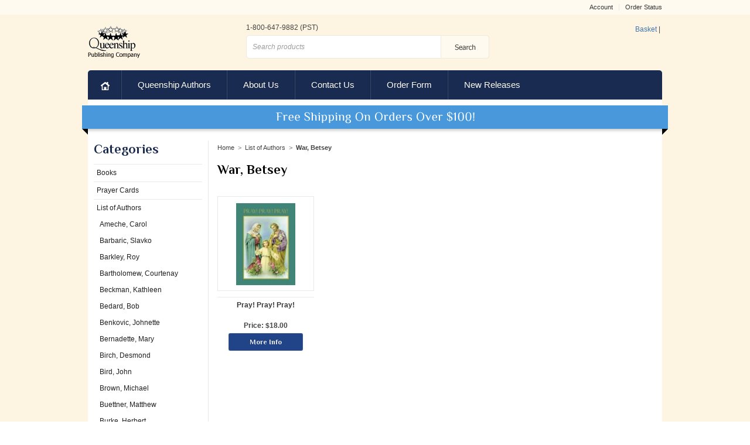

--- FILE ---
content_type: text/html; charset=utf-8
request_url: http://www.queenship.org/category/war-betsey.html
body_size: 7610
content:
<!DOCTYPE html><!--[if IE 6 ]> <html lang="en" class="no-js ie6"> <![endif]--><!--[if IE 7 ]> <html lang="en" class="no-js ie7"> <![endif]--><!--[if IE 8 ]> <html lang="en" class="no-js ie8"> <![endif]--><!--[if IE 9 ]> <html lang="en" class="no-js ie9"> <![endif]--><!--[if (gt IE 9)|!(IE)]><!--> <html lang="en" class="no-js"> <!--<![endif]--><html xmlns:fb="http://graph.facebook.com/schema/og/"><head><title>War, Betsey: Queenship</title><script type="text/javascript">
var json_url = "http:\/\/www.queenship.org\/mm5\/json.mvc\u003F";
var json_nosessionurl = "http:\/\/www.queenship.org\/mm5\/json.mvc\u003F";
var Store_Code = "queenship";
</script>
<script type="text/javascript">
var MMThemeBreakpoints =
[
{
"code":	"mobile",
"name":	"Mobile",
"start":	{
"unit": "px",
"value": ""
}
,
"end":	{
"unit": "em",
"value": "39.999"
}
}
,{
"code":	"tablet",
"name":	"Tablet",
"start":	{
"unit": "px",
"value": ""
}
,
"end":	{
"unit": "em",
"value": "59.999"
}
}
];
</script>
<script type="text/javascript" src="http://www.queenship.org/mm5/clientside.mvc?T=c27fe742&amp;Filename=ajax.js" integrity="sha512-hBYAAq3Edaymi0ELd4oY1JQXKed1b6ng0Ix9vNMtHrWb3FO0tDeoQ95Y/KM5z3XmxcibnvbVujqgLQn/gKBRhA==" crossorigin="anonymous"></script>
<script type="text/javascript" src="http://www.queenship.org/mm5/clientside.mvc?T=c27fe742&amp;Filename=runtime_ui.js" integrity="sha512-ZIZBhU8Ftvfk9pHoUdkXEXY8RZppw5nTJnFsMqX+3ViPliSA/Y5WRa+eK3vIHZQfqf3R/SXEVS1DJTjmKgVOOw==" crossorigin="anonymous"></script>
<script type="text/javascript" src="http://www.queenship.org/mm5/clientside.mvc?T=c27fe742&amp;Module_Code=cmp-cssui-searchfield&amp;Filename=runtime.js" integrity="sha512-GT3fQyjPOh3ZvhBeXjc3+okpwb4DpByCirgPrWz6TaihplxQROYh7ilw9bj4wu+hbLgToqAFQuw3SCRJjmGcGQ==" crossorigin="anonymous"></script>
<script type="text/javascript">
var MMSearchField_Search_URL_sep = "https:\/\/www.queenship.org\/SRCH.html\u003FSearch=";
(function( obj, eventType, fn )
{
if ( obj.addEventListener )
{
obj.addEventListener( eventType, fn, false );
}
else if ( obj.attachEvent )
{
obj.attachEvent( 'on' + eventType, fn );
}
})( window, 'mmsearchfield_override', function()
{
MMSearchField.prototype.onMenuAppendHeader = function(){return null;}MMSearchField.prototype.onMenuAppendItem = function( data ){var span;span = newElement( 'span', null, null, null );span.innerHTML = data;return span;}MMSearchField.prototype.onMenuAppendStoreSearch = function( search_value ){var item;item = newElement( 'div', { 'class': 'mm_searchfield_menuitem mm_searchfield_menuitem_storesearch' }, null, null );item.element_text = newTextNode( 'Search store for product "' + search_value + '"', item );return item;}MMSearchField.prototype.onFocus = function( e ) { ; };MMSearchField.prototype.onBlur = function( e ) { ; };
} );
</script>
<script type="text/javascript">function createCookie(name,value,days){if(days){var date=new Date();date.setTime(date.getTime()+(days*24*60*60*1000));var expires="; expires="+date.toGMTString();}else var expires="";document.cookie=name+"="+value+expires+"; path=/";}function eraseCookie(name,value){createCookie(name,value,-1);}</script><!-- Not Mobile --><base href="http://www.queenship.org/mm5/" /><meta charset="utf-8"><link rel="canonical" href="http://www.queenship.org/category/war-betsey.html" /><meta name="keywords" content="META::KEYWORDS" /><meta name="description" content="Our mission is to produce and/or distribute Catholic books, videos, audio tapes and other material for the Catholic faithful. All of our material is and will continue to be in conformity with the teaching of the Church as expressed by Pope Benedict XVI." /><link type="text/plain" href="../humans.txt" rel="author" /><link href='http://fonts.googleapis.com/css?family=Philosopher:400,700,400italic,700italic' rel='stylesheet' type='text/css'><link type="text/css" href="css/layout.css" rel="stylesheet" /><script type="text/javascript" src="js/modernizr.js"></script><!-- Begin: Miva Merchant Social Network Buttons --><!-- Miva Merchant Social Network og:data [ category ] --><meta property="og:title" content="War, Betsey" /><meta property="og:type" content="website" /><meta property="og:url" content="http://www.queenship.org/category/war-betsey.html" /><meta property="og:image" content="http://www.queenship.org/mm5/images/logo_company.png" /><meta property="og:description" content="Check out the deals in the War, Betsey section at Queenship" /><meta property="og:site_name" content="Queenship" /><meta property="fb:app_id" content="437595556342905" /><link rel="stylesheet" href="rrssb/css/rrssb.css" type="text/css" /><!-- END: Miva Merchant Social Network Buttons --><script type="text/javascript" src="http://www.queenship.org/mm5/clientside.mvc?T=c27fe742&Module_Code=mvga&amp;Filename=mvga.js"></script><link type="text/css" media="all" rel="stylesheet" integrity="sha256-lWOXBr8vqpiy3pliCN1FmPIYkHdcr8Y0nc2BRMranrA= sha384-0K5gx4GPe3B0+RaqthenpKbJBAscHbhUuTd+ZmjJoHkRs98Ms3Pm2S4BvJqkmBdh sha512-wrhf+QxqNNvI+O73Y1XxplLd/Bt2GG2kDlyCGfeByKkupyZlAKZKAHXE2TM9/awtFar6eWl+W9hNO6Mz2QrA6Q==" crossorigin="anonymous" href="http://www.queenship.org/mm5/json.mvc?Store_Code=queenship&amp;Function=CSSResource_Output&amp;CSSResource_Code=mm-theme-styles&T=8a223762" data-resource-group="modules" data-resource-code="mm-theme-styles" /><script type="text/javascript" async defer src="scripts/00000001/mailchimp.js?T=25ffde34" data-resource-group="head_tag" data-resource-code="mailchimp"></script><script id="mcjs" data-resource-group="head_tag" data-resource-code="mailchimp_tracker">!function(c,h,i,m,p){m=c.createElement(h),p=c.getElementsByTagName(h)[0],m.async=1,m.src=i,p.parentNode.insertBefore(m,p)}(document,"script","https://chimpstatic.com/mcjs-connected/js/users/48763a66d5fce1e0f576d5571/8716f9f53bfea1d6444a18879.js");</script></head><body id="CTGY" class="war-betsey"><div class="wrap"><header><div class="row1"><div class="container"><nav class="nav-user"><ul><li class="first"><a href="https://www.queenship.org/LOGN.html"> Account </a></li><!--li><a href="http://www.queenship.org/ABUS.html"> About Us </a></li><li><a href="http://www.queenship.org/CTUS.html"> Contact Us </a></li--><li><a href="https://www.queenship.org/ORHL.html">Order Status</a></li></ul></nav></div></div> <!-- .row1 --></header><header><div class="container">	<div class="row2"><a href="http://www.queenship.org" class="logo"></a><div class="phone"> 1-800-647-9882 (PST)</div><form action="http://www.queenship.org/SRCH.html" class="search"><input type="hidden" name="Store_Code" value="queenship"><input type="text" name="Search" value="" class="textfield" placeholder="Search products"><input type="submit" value="Search" title="Search" class="submit"></form><span id="global-mini-basket-container">
<a href="https://www.queenship.org/mm5/merchant.mvc?Session_ID=45cfc5f5ee09206fa7a871b3f3309b98&Screen=BASK&amp;Store_Code=queenship" id="global-mini-basket-link">Basket</a> <span class="grey">|</span>
</span>
<script type="text/javascript">
function MiniBasket()
{
var self = this;
this.content_container = document.getElementById( 'global-mini-basket-hover-content' );
this.display_link = document.getElementById( 'global-mini-basket-link' );
this.minibasket_backing = document.createElement( 'div' );
if ( this.content_container )
{
this.minibasket_backing.className = 'minibasket_backing';
document.getElementsByTagName( 'body' )[ 0 ].insertBefore( this.minibasket_backing, document.getElementsByTagName( 'body' )[ 0 ].firstChild );
if ( this.display_link ) this.display_link.onclick = function() { ( ( self.content_container.style.display == 'none' ) ? self.Show() : self.Hide() ); return false; }
if ( this.minibasket_backing ) this.minibasket_backing.onclick = function() { self.Hide(); return false; }
this.content_container.style.display = 'none';
}
}
MiniBasket.prototype.Show = function()
{
var self = this;
window.onresize = function() { self.Resize(); }
this.content_container.style.display = 'block';
this.minibasket_backing.style.display = 'inline';
if ( document.documentElement.clientHeight > document.body.scrollHeight )
{
this.minibasket_backing.style.height = document.documentElement.clientHeight + 'px';
}
else
{
this.minibasket_backing.style.height = ( document.body.scrollHeight > document.documentElement.scrollHeight ) ? document.body.scrollHeight + 'px' : document.documentElement.scrollHeight + 'px';
}
}
MiniBasket.prototype.Hide = function()
{
this.content_container.style.display = 'none';
this.minibasket_backing.style.display = 'none';
window.onresize = null;
}
MiniBasket.prototype.Resize = function()
{
if ( document.documentElement.clientHeight > document.body.scrollHeight )
{
this.minibasket_backing.style.height = document.documentElement.clientHeight + 'px';
}
else
{
this.minibasket_backing.style.height = ( document.body.scrollHeight > document.documentElement.scrollHeight ) ? document.body.scrollHeight + 'px' : document.documentElement.scrollHeight + 'px';
}
}
var minibasket = new MiniBasket();
</script><!-- end #mini-basket --></div></div><!-- .row2 --></header><div class="container nav-container"><nav class="nav-global"><ul><li class="first"><a href="http://www.queenship.org"> Home </a></li><li><a href="http://www.queenship.org/category/Authors.html"> Queenship Authors </a></li><li><a href="http://www.queenship.org/ABUS.html"> About Us </a></li><li><a href="http://www.queenship.org/CTUS.html"> Contact Us </a></li><li><a href="http://www.queenship.org/ORDER-FORM.html"> Order Form </a></li><li class="last"><a href="http://www.queenship.org/category/New_Releases.html"> New Releases </a></li></ul></nav></div><div id="main" class="container clearfix"><div class="banner"><span class="arrow-left"></span><span class="arrow-right"></span></div><div id="column-right"><div id="breadcrumbs"><ul><li><a href="https://www.queenship.org/SFNT.html" class="breadcrumb-home">Home</a><span class="breadcrumb-border">&gt;</span></li><li><a href="https://www.queenship.org/category/Authors.html">List of Authors</a><span class="breadcrumb-border">&gt;</span></li><li><span class="current-item">War, Betsey</span></li></ul></div><div id="hdft-header"><div class="category-banner" ></div></div><h1 id="page-title">War, Betsey</h1><div id="filter-items-container"></div><div class="products category"><div class="product"><a href="/product/pray-pray-pray-3321.html" title="Pray! Pray! Pray!"><div class="img-wrap"><img src="graphics/00000001/3321-2000_106x148.jpg" alt="Pray! Pray! Pray!" title="Pray! Pray! Pray!" /></div><!-- .img-wrap --></a><div class="details centered"><a class="name color-primary bold" href="/product/pray-pray-pray-3321.html" title="Pray! Pray! Pray!">Pray! Pray! Pray!</a><div class="price bold"> Price: $18.00 </div><a class="button btn-blank white" href="/product/pray-pray-pray-3321.html" title="Product Details"> More Info </a></div><!-- .details --></div><!-- .product --></div><div id="prod-ctgy-hdft-footer"></div><div id="hdft-footer"></div></div><!-- #column-right --><div class="column-left"><h1> Categories </h1><aside class="cattree"><ul><li class="level-1"><a href="https://www.queenship.org/category/books.html" title="Books"> Books </a></li><li class="level-1"><a href="https://www.queenship.org/category/Art_work.html" title="Prayer Cards"> Prayer Cards </a></li><li class="level-1"><a href="https://www.queenship.org/category/Authors.html" title="List of Authors"> List of Authors </a></li><li class="level-2"><a href="https://www.queenship.org/category/ameche-carol.html" title="Ameche, Carol"> Ameche, Carol </a></li><li class="level-2"><a href="https://www.queenship.org/category/barbaric-slavko.html" title="Barbaric, Slavko"> Barbaric, Slavko </a></li><li class="level-2"><a href="https://www.queenship.org/category/barkley-roy.html" title="Barkley, Roy"> Barkley, Roy </a></li><li class="level-2"><a href="https://www.queenship.org/category/bartholomew-courtenay.html" title="Bartholomew, Courtenay"> Bartholomew, Courtenay </a></li><li class="level-2"><a href="https://www.queenship.org/category/beckman-kathleen.html" title="Beckman, Kathleen"> Beckman, Kathleen </a></li><li class="level-2"><a href="https://www.queenship.org/category/bedard-bob.html" title="Bedard, Bob"> Bedard, Bob </a></li><li class="level-2"><a href="https://www.queenship.org/category/benkovic-johnette.html" title="Benkovic, Johnette"> Benkovic, Johnette </a></li><li class="level-2"><a href="https://www.queenship.org/category/bernadette-mary.html" title="Bernadette, Mary"> Bernadette, Mary </a></li><li class="level-2"><a href="https://www.queenship.org/category/birch-desmond.html" title="Birch, Desmond"> Birch, Desmond </a></li><li class="level-2"><a href="https://www.queenship.org/category/bird-john.html" title="Bird, John"> Bird, John </a></li><li class="level-2"><a href="https://www.queenship.org/category/brown-michael.html" title="Brown, Michael"> Brown, Michael </a></li><li class="level-2"><a href="https://www.queenship.org/category/buettner-matthew.html" title="Buettner, Matthew"> Buettner, Matthew </a></li><li class="level-2"><a href="https://www.queenship.org/category/burke-herbert.html" title="Burke, Herbert"> Burke, Herbert </a></li><li class="level-2"><a href="https://www.queenship.org/category/butler-scott.html" title="Butler, Scott"> Butler, Scott </a></li><li class="level-2"><a href="https://www.queenship.org/category/carroll-richard.html" title="Carroll, Richard"> Carroll, Richard </a></li><li class="level-2"><a href="https://www.queenship.org/category/dahlgren-norman.html" title="Dahlgren, Norman"> Dahlgren, Norman </a></li><li class="level-2"><a href="https://www.queenship.org/category/demarco-donald.html" title="DeMarco, Donald"> DeMarco, Donald </a></li><li class="level-2"><a href="https://www.queenship.org/category/devlin-patricia.html" title="Devlin, Patricia"> Devlin, Patricia </a></li><li class="level-2"><a href="https://www.queenship.org/category/driscoll-craig.html" title="Driscoll, Craig"> Driscoll, Craig </a></li><li class="level-2"><a href="https://www.queenship.org/category/esper-joseph.html" title="Esper, Joseph"> Esper, Joseph </a></li><li class="level-2"><a href="https://www.queenship.org/category/evan-.html" title="Evan,"> Evan, </a></li><li class="level-2"><a href="https://www.queenship.org/category/evers-joseph.html" title="Evers, Joseph"> Evers, Joseph </a></li><li class="level-2"><a href="https://www.queenship.org/category/faricy-robert.html" title="Faricy, Robert"> Faricy, Robert </a></li><li class="level-2"><a href="https://www.queenship.org/category/foley-richard.html" title="Foley, Richard"> Foley, Richard </a></li><li class="level-2"><a href="https://www.queenship.org/category/forker-dom.html" title="Forker, Dom"> Forker, Dom </a></li><li class="level-2"><a href="https://www.queenship.org/category/fukushima-francis.html" title="Fukushima, Francis"> Fukushima, Francis </a></li><li class="level-2"><a href="https://www.queenship.org/category/guadalupe-miguel.html" title="Guadalupe, Miguel"> Guadalupe, Miguel </a></li><li class="level-2"><a href="https://www.queenship.org/category/hammons-harriet.html" title="Hammons, Harriet"> Hammons, Harriet </a></li><li class="level-2"><a href="https://www.queenship.org/category/hampsch-john.html" title="Hampsch, John"> Hampsch, John </a></li><li class="level-2"><a href="https://www.queenship.org/category/Hankel-Judy.html" title="Hankel, Judy"> Hankel, Judy </a></li><li class="level-2"><a href="https://www.queenship.org/category/hernandez-maria-victoria.html" title="Hernandez, Maria Victoria"> Hernandez, Maria Victoria </a></li><li class="level-2"><a href="https://www.queenship.org/category/hess-david.html" title="Hess, David"> Hess, David </a></li><li class="level-2"><a href="https://www.queenship.org/category/hoffman-charles.html" title="Hoffman, Charles"> Hoffman, Charles </a></li><li class="level-2"><a href="https://www.queenship.org/category/howell-kenneth.html" title="Howell, Kenneth"> Howell, Kenneth </a></li><li class="level-2"><a href="https://www.queenship.org/category/jackson-phillip.html" title="Jackson, Phillip"> Jackson, Phillip </a></li><li class="level-2"><a href="https://www.queenship.org/category/kelly-patricia.html" title="Kelly, Patricia"> Kelly, Patricia </a></li><li class="level-2"><a href="https://www.queenship.org/category/klos-peter.html" title="Klos, Peter"> Klos, Peter </a></li><li class="level-2"><a href="https://www.queenship.org/category/kochis-robert.html" title="Kochis, Robert"> Kochis, Robert </a></li><li class="level-2"><a href="https://www.queenship.org/category/kochis-robin.html" title="Kochis, Robin"> Kochis, Robin </a></li><li class="level-2"><a href="https://www.queenship.org/category/kozlowski-joseph-paul.html" title="Kozlowski, Joseph Paul"> Kozlowski, Joseph Paul </a></li><li class="level-2"><a href="https://www.queenship.org/category/leary-john.html" title="Leary, John"> Leary, John </a></li><li class="level-2"><a href="https://www.queenship.org/category/leone-valli.html" title="Leone, Valli"> Leone, Valli </a></li><li class="level-2"><a href="https://www.queenship.org/category/lopez-.html" title="Lopez,"> Lopez, </a></li><li class="level-2"><a href="https://www.queenship.org/category/maillard-sister-emmanuel.html" title="Maillard, Sister Emmanuel"> Maillard, Sister Emmanuel </a></li><li class="level-2"><a href="https://www.queenship.org/category/mangan-charles.html" title="Mangan, Charles"> Mangan, Charles </a></li><li class="level-2"><a href="https://www.queenship.org/category/marie-denise.html" title="Marie, Denise"> Marie, Denise </a></li><li class="level-2"><a href="https://www.queenship.org/category/mcall-kenneth.html" title="McAll, Kenneth"> McAll, Kenneth </a></li><li class="level-2"><a href="https://www.queenship.org/category/mccarthy-bill.html" title="McCarthy, Bill"> McCarthy, Bill </a></li><li class="level-2"><a href="https://www.queenship.org/category/mcdonald-dr-bob.html" title="McDonald, Dr. Bob"> McDonald, Dr. Bob </a></li><li class="level-2"><a href="https://www.queenship.org/category/mclaughlin-patricia.html" title="McLaughlin, Patricia"> McLaughlin, Patricia </a></li><li class="level-2"><a href="https://www.queenship.org/category/meaney-anne-sophie.html" title="Meaney, Anne Sophie"> Meaney, Anne Sophie </a></li><li class="level-2"><a href="https://www.queenship.org/category/mihalik-paul.html" title="Mihalik, Paul"> Mihalik, Paul </a></li><li class="level-2"><a href="https://www.queenship.org/category/miravalle-mark.html" title="Miravalle, Mark"> Miravalle, Mark </a></li><li class="level-2"><a href="https://www.queenship.org/category/modica-terry.html" title="Modica, Terry"> Modica, Terry </a></li><li class="level-2"><a href="https://www.queenship.org/category/moynihan-jeffrey.html" title="Moynihan, Jeffrey"> Moynihan, Jeffrey </a></li><li class="level-2"><a href="https://www.queenship.org/category/mrofchak-audrey.html" title="Mrofchak, Audrey"> Mrofchak, Audrey </a></li><li class="level-2"><a href="https://www.queenship.org/category/noland-denis.html" title="Noland, Denis"> Noland, Denis </a></li><li class="level-2"><a href="https://www.queenship.org/category/nwoye-barnabas.html" title="Nwoye, Barnabas"> Nwoye, Barnabas </a></li><li class="level-2"><a href="https://www.queenship.org/category/obrien-bartholomew.html" title="O'Brien, Bartholomew"> O'Brien, Bartholomew </a></li><li class="level-2"><a href="https://www.queenship.org/category/ocarroll-michael.html" title="O'Carroll, Michael"> O'Carroll, Michael </a></li><li class="level-2"><a href="https://www.queenship.org/category/oconnor-edward.html" title="O'Connor, Edward"> O'Connor, Edward </a></li><li class="level-2"><a href="https://www.queenship.org/category/olaguer-eduardo.html" title="Olaguer, Eduardo"> Olaguer, Eduardo </a></li><li class="level-2"><a href="https://www.queenship.org/category/payesko-robert.html" title="Payesko, Robert"> Payesko, Robert </a></li><li class="level-2"><a href="https://www.queenship.org/category/peerdeman-ida.html" title="Peerdeman, Ida"> Peerdeman, Ida </a></li><li class="level-2"><a href="https://www.queenship.org/category/petrisko-thomas.html" title="Petrisko, Thomas"> Petrisko, Thomas </a></li><li class="level-2"><a href="https://www.queenship.org/category/phillips-david.html" title="Phillips, David"> Phillips, David </a></li><li class="level-2"><a href="https://www.queenship.org/category/queenship-.html" title="Queenship,"> Queenship, </a></li><li class="level-2"><a href="https://www.queenship.org/category/reck-william.html" title="Reck, William"> Reck, William </a></li><li class="level-2"><a href="https://www.queenship.org/category/rockford-john.html" title="Rockford, John"> Rockford, John </a></li><li class="level-2"><a href="https://www.queenship.org/category/romero-mario.html" title="Romero, Mario"> Romero, Mario </a></li><li class="level-2"><a href="https://www.queenship.org/category/rooney-lucy.html" title="Rooney, Lucy"> Rooney, Lucy </a></li><li class="level-2"><a href="https://www.queenship.org/category/rossman-doreen-mary.html" title="Rossman, Doreen Mary"> Rossman, Doreen Mary </a></li><li class="level-2"><a href="https://www.queenship.org/category/san-giovanni-rosalie.html" title="San Giovanni, Rosalie"> San Giovanni, Rosalie </a></li><li class="level-2"><a href="https://www.queenship.org/category/scallon-kevin.html" title="Scallon, Kevin"> Scallon, Kevin </a></li><li class="level-2"><a href="https://www.queenship.org/category/schaefer-mcgrath-janet.html" title="Schaefer McGrath, Janet"> Schaefer McGrath, Janet </a></li><li class="level-2"><a href="https://www.queenship.org/category/schmidt-carl.html" title="Schmidt, Carl"> Schmidt, Carl </a></li><li class="level-2"><a href="https://www.queenship.org/category/schubert-linda.html" title="Schubert, Linda"> Schubert, Linda </a></li><li class="level-2"><a href="https://www.queenship.org/category/sears-michael.html" title="Sears, Michael"> Sears, Michael </a></li><li class="level-2"><a href="https://www.queenship.org/category/shamon-albert-joseph.html" title="Shamon, Albert Joseph"> Shamon, Albert Joseph </a></li><li class="level-2"><a href="https://www.queenship.org/category/siguenza-eduardo.html" title="Siguenza, Eduardo"> Siguenza, Eduardo </a></li><li class="level-2"><a href="https://www.queenship.org/category/soto-patricia.html" title="Soto, Patricia"> Soto, Patricia </a></li><li class="level-2"><a href="https://www.queenship.org/category/sungenis-robert.html" title="Sungenis, Robert"> Sungenis, Robert </a></li><li class="level-2"><a href="https://www.queenship.org/category/taillez-daniel.html" title="Taillez, Daniel"> Taillez, Daniel </a></li><li class="level-2"><a href="https://www.queenship.org/category/talone-sullivan-gianna.html" title="Talone Sullivan, Gianna"> Talone Sullivan, Gianna </a></li><li class="level-2"><a href="https://www.queenship.org/category/terelya-josyp.html" title="Terelya, Josyp"> Terelya, Josyp </a></li><li class="level-2"><a href="https://www.queenship.org/category/twigg-porter-george.html" title="Twigg-Porter, George"> Twigg-Porter, George </a></li><li class="level-2"><a href="https://www.queenship.org/category/vadia-maria.html" title="Vadia, Maria"> Vadia, Maria </a></li><li class="level-2"><a href="https://www.queenship.org/category/van-steenwijk-alwine-de-vos.html" title="Van Steenwijk, Alwine De Vos"> Van Steenwijk, Alwine De Vos </a></li><li class="level-2"><a href="https://www.queenship.org/category/varghese-r.html" title="Varghese, R."> Varghese, R. </a></li><li class="level-2"><a href="https://www.queenship.org/category/Verschuuren-gerard.html" title="Verschuuren, Gerard"> Verschuuren, Gerard </a></li><li class="level-2 active"><a href="https://www.queenship.org/category/war-betsey.html" title="War, Betsey"> War, Betsey </a></li><li class="level-2"><a href="https://www.queenship.org/category/zaki-pearl.html" title="Zaki, Pearl"> Zaki, Pearl </a></li><li class="level-2"><a href="https://www.queenship.org/category/zimmer-luke.html" title="Zimmer, Luke"> Zimmer, Luke </a></li><li class="level-2"><a href="https://www.queenship.org/category/kittelson-renee.html" title="Kittelson,Renee"> Kittelson,Renee </a></li><li class="level-2"><a href="https://www.queenship.org/category/guste-bob.html" title="Guste,Bob"> Guste,Bob </a></li><li class="level-2"><a href="https://www.queenship.org/category/Deacon-Joe-Hulway.html" title="Deacon Joe Hulway"> Deacon Joe Hulway </a></li><li class="level-1"><a href="https://www.queenship.org/category/Queenships-5-Dollars-and-Under.html" title="Queenship's $5 and Under"> Queenship's $5 and Under </a></li><li class="level-1"><a href="https://www.queenship.org/category/email-featured-books.html" title="Email Featured Books"> Email Featured Books </a></li><li class="level-1"><a href="https://www.queenship.org/category/Fiction_Novels.html" title="Fiction Novels"> Fiction Novels </a></li><li class="level-1"><a href="https://www.queenship.org/category/New-Release.html" title="New Release"> New Release </a></li></ul></aside></div><!-- #column-left --></div><!-- #main --><div id="bottom-wrap"></div><!-- #bottom-wrap --></div><!-- #wrap --><footer id="footer"><div class="container"><div class="row1"><div class="column1 links"><ul class="first"><li class="header"><h3> Navigation </h3></li><li><a href="https://www.queenship.org/SFNT.html"> Home </a></li><li><a href="https://www.queenship.org/ABUS.html"> About Us </a></li><li><a href="https://www.queenship.org/CTUS.html"> Contact Us </a></li><li><a href="https://www.queenship.org/SARP.html"> Shipping &amp; Returns </a></li><li><a href="https://www.queenship.org/PRPO.html"> Privacy Policy </a></li><li><a href="https://www.queenship.org/FAQS.html"> FAQs </a></li><li><a href="https://www.queenship.org/SMAP.html"> Site Map</a></li></ul><ul><li><a href="http://www.queenship.org/category/Authors.html"> Queenship Authors </a></li><li><a href="http://www.queenship.org/category/New_Releases.html"> New Releases </a></li></ul></div><!-- .column1.links --><div class="column2 trust-builders"><h3> Credit Cards </h3><ul><li class="mastercard"> &nbsp; </li><li class="visa"> &nbsp; </li><!--li class="amex"> American Express </li--><li class="discover"> &nbsp; </li><!--li class="paypal"> Paypal </li--></ul></div><!-- .column2.trust-builders --><div class="column3 newsletter"><h3> Newsletter </h3><form action="php/newsletterSignupForm.php" method="post" id="newsletter-form" novalidate><p>Sign up to receive special offers, featured products and updates about Queenship.</p><input type="email" name="signUpEmail" value="" placeholder="Enter your e-mail address" id="signup-email" class="textfield clearMe" /><input type="submit" value="sign up" title="sign up" class="ir"/><input type="hidden" name="storeName" value="Queenship" /><input type="hidden" name="storeEmail" value="service@queenship.org" /><input type="hidden" name="storeURL" value="http://www.queenship.org" /><div class="warning-message"></div></form><ul class="social"><li class="facebook"><a title="Visit Us on Facebook" href="http://www.facebook.com/pages/Queenship-Marian-Center-for-World-Peace/263923833818476" target="_blank"></a></li><li class="twitter"><a title="Visit Us on Twitter" href="https://twitter.com/QueenshipMarian" target="_blank"></a></li></ul></div><!-- .column3.newsletter --></div><!-- .row1 --><div class="row2 disclaimers"><p> Copyright &copy; 2026 Queenship Publishing Co.. All rights reserved. </p><p class="small"><a href="http://www.mivamerchant.com/professional-services" title="Site Design and Development by Miva Merchant Professional Services" target="_blank" rel="nofollow">Web Design and Development by Miva Merchant</a></p><a href="/" title="Switch to Mobile" rel="nofollow" onclick="eraseCookie('ui','desktop');">Switch to Mobile</a></div><!-- .row2.disclaimers --></div><!-- .container --></footer><script src="//ajax.googleapis.com/ajax/libs/jquery/1.10.2/jquery.min.js"></script><script type="text/javascript">window.jQuery || document.write(unescape('%3Cscript src="js/jquery-1.8.3.min.js"%3E%3C/script%3E'))</script><script type="text/javascript" src="js/mvbasket.js"></script><script type="text/javascript" src="js/plugins.js"></script><script type="text/javascript" src="js/mvscreen.js"></script><!-- BEGIN: Miva Merchant Social Network Buttons --><script src="rrssb/js/rrssb.min.js"></script><!-- END: Miva Merchant Social Network Buttons -->
<script type="text/javascript">
var Product_Code = '';
var Screen = 'CTGY';
</script>

<script>
(function(i,s,o,g,r,a,m){i['GoogleAnalyticsObject']=r;i[r]=i[r]||function(){
(i[r].q=i[r].q||[]).push(arguments)},i[r].l=1*new Date();a=s.createElement(o),
m=s.getElementsByTagName(o)[0];a.async=1;a.src=g;m.parentNode.insertBefore(a,m)
})(window,document,'script','//www.google-analytics.com/analytics.js','ga');

ga('create', 'UA-54130113-1', 'auto');

var mvga_basketitems = [

];

var mvga_orderitems = [

];

var mvga_productlist = [];

var mvga_tracker = new MVGA_Tracker( '', 'War, Betsey', '', '', mvga_basketitems, mvga_orderitems );


	ga( 'require', 'ec' );

	
	ga( 'ec:addImpression',
	{
		'id'		: 'pray-pray-pray-3321',
		'name'		: 'Pray\u0021 Pray\u0021 Pray\u0021',
		'category'	: 'War, Betsey',
		'list'		: 'Category Listing',
		'position'	: '472'
	} ); 

	mvga_productlist.push( 
	{
		'code'		: 'pray-pray-pray-3321',
		'name'		: 'Pray\u0021 Pray\u0021 Pray\u0021',
		'position'	: '472'
	} );
	


	ga( 'send', 'pageview' );


</script>	</body>
</html>

--- FILE ---
content_type: text/css
request_url: http://www.queenship.org/mm5/css/layout.css
body_size: 15431
content:
@charset "UTF-8";
/*
 QUEENSHIP
 Author: Miva Merchant

 +-+-+-+-+-+-+ GLOBAL STYLES +-+-+-+-+-+-+
 =NORMALIZE ALL ELEMENTS (CROSS-BROWSER)
 =GLOBAL ELEMENTS
 =GLOBAL CLASSES
 =GLOBAL FORMS RULES
 =WRAPPER
 =HEADER
 =NAVBAR
 =MAIN
 =BANNER
 =COLUMN-LEFT
 =COLUMN-RIGHT
 =BOTTOM WRAP
 =FOOTER
 =DISCLAIMERS
 +-+-+-+-+-+-+ PAGE SPECIFIC STYLES +-+-+-+-+-+-+
 =SFNT PAGE
 =CTGY PAGE
 =PROD AND PATR PAGES
 =POUT PAGE
 =SRCH PAGE
 =BASK PAGE
 =OCST, OSEL, OPAY AND INVC PAGES
 =ACAD, ACED, AFAD, AFED PAGES
 =LOGN, ORDL AND ORHL PAGES
 =ACLN PAGE
 =ORDH AND ORDS PAGES
 =NTFD PAGE
 =SMAP PAGE
 =CTUS PAGE
 =ORDP PAGE
 +-+-+-+-+-+-+ SMART DESIGN +-+-+-+-+-+-+

 */

/* ======================== NORMALIZE ALL ELEMENTS (CROSS-BROWSER) ===================================
 * HTML5 Boilerplate
 *
 * What follows is the result of much research on cross-browser styling.
 * Credit left inline and big thanks to Nicolas Gallagher, Jonathan Neal, Kroc Camen, and the H5BP dev community and team.
 * [Based on the HTML5 Boilerplate (http: //html5boilerplate.com/) and normalize.css (http: //github.com/necolas/normalize.css)]
 *
 * Detailed information about this CSS: h5bp.com/css
 */

/* ------------------------ HTML5 element display ------------------------ */
/* Corrects block display not defined in IE6/7/8/9 & FF3 */
article, aside, details, figcaption, figure, footer, header, hgroup, menu, nav, section {
	display: block;
}
/* Corrects inline-block display not defined in IE6/7/8/9 & FF3. Known limitation:  IE6 will not apply style for 'audio[controls]' */
audio, canvas, video {
	display: inline-block;
}
audio:not([controls]) {
	display: none;
}
[hidden] {
	display: none;
}

/* ------------------------ base elements ------------------------ */
/*
 1. Corrects text resizing oddly in IE6/7 when body font-size is set using em units (http: //clagnut.com/blog/348/#c790)
 2. Keeps page centred in all browsers regardless of content height
 3. Removes Android and iOS tap highlight color to prevent entire container being highlighted (www.yuiblog.com/blog/2010/10/01/quick-tip-customizing-the-mobile-safari-tap-highlight-color/)
 4. Prevents iOS text size adjust after orientation change, without disabling user zoom (www.456bereastreet.com/archive/201012/controlling_text_size_in_safari_for_ios_without_disabling_user_zoom/)
 */
html {
	font-size: 100%;
	overflow-y: scroll;
	-webkit-text-size-adjust: 100%;
	-ms-text-size-adjust: 100%;
}
/* Font normalization inspired by YUI Library's fonts.css (developer.yahoo.com/yui/) [*Hack retained to preserve specificity] */
body {
	font: 12px/1.4 Tahoma, sans-serif;
	margin: 0;
}
/* Addresses font-family inconsistency between 'textarea' and other form elements. */
select, input, textarea, button {
	font: 99% sans-serif;
}
/* Corrects font family set oddly in IE6, S5, Chrome (en.wikipedia.org/wiki/User: Davidgothberg/Test59) [*Hack retained to preserve specificity] */
pre, code, kbd, samp {
	font-family: monospace, sans-serif;
	font-size: 1em;
}
.ie6 samp {
	font-family: 'courier new', monospace;
}
h1, h2, h3, h4, h5, h6 {
	font-family: 'Philosopher', sans-serif;
	font-weight: bold;
}
hr {
	display: block;
	height: 1px;
	border: 0;
	border-top: 1px solid #ccc;
	margin: 1em 0;
	padding: 0;
	clear: both;
}

/* ------------------------ links ------------------------ */
/* Improves readability when focused and also mouse hovered in all browsers (people.opera.com/patrickl/experiments/keyboard/test) */
a:hover, a:active {
	outline: none;
}
/* Sets Android and iOS tap highlight color for links (j.mp/webkit-tap-highlight-color) */
a:link {
	-webkit-tap-highlight-color: #ff5e99;
}
/* Addresses outline displayed oddly in Chrome */
a:focus {
	outline: thin dotted;
}

/* ------------------------ typography ------------------------ */
ins {
	text-decoration: underline;
	background: #ff9;
	color: #000;
}
del {
	text-decoration: line-through;
}
small {
	font-size: 75%;
}
/* Addresses styling not present in IE7/8/9, S5, Chrome */
abbr[title], dfn[title] {
	border-bottom: 1px dotted;
	cursor: help;
}
dfn {
	font-style: italic;
}
/* Addresses style set to 'bolder' in FF3/4, S4/5, Chrome */
b, strong, th {
	font-weight: bold;
}
/* Addresses CSS quotes not supported in IE6/7 */
blockquote, q {
	quotes: none;
}
/* Addresses styling not present in IE6/7/8/9 */
mark {
	background-color: #ff9;
	color: #000;
	font-style: italic;
	font-weight: bold;
}
/* Prevents sub and sup affecting line-height in all browsers (gist.github.com/413930) */
sub, sup {
	font-size: 75%;
	line-height: 0;
	position: relative;
	vertical-align: baseline;
}
sup {
	top: -0.5em;
}
sub {
	bottom: -0.25em;
}
/* Improves readability of pre-formatted text in all browsers (www.pathf.com/blogs/2008/05/formatting-quoted-code-in-blog-posts-css21-white-space-pre-wrap/) */
pre {
	white-space: pre;
	white-space: pre-wrap;
	word-wrap: break-word;
}
/* ------------------------ lists ------------------------ */
ul, ol {
	margin: 1em 0;
	padding: 0 0 0 40px;
	-moz-padding-start: 0;
	-webkit-padding-start: 0;
}
ol {
	list-style-type: decimal;
}
dd {
	margin: 0 0 0 40px;
}
/* Remove margins for navigation lists and menus */
nav ul, nav li, menu ul, menu li {
	margin: 0;
	list-style: none;
	list-style-image: none;
}

/* ------------------------ embedded content ------------------------ */
/*
 1. Removes border when inside 'a' element in IE6/7/8/9
 2. Prevent a gap from showing below images in some browsers
 */
img {
	border: 0;
	vertical-align: bottom;
}
/* Improves image quality when scaled in IE7 (code.flickr.com/blog/2008/11/12/on-ui-quality-the-little-things-client-side-image-resizing/) */
.ie7 img {
	-ms-interpolation-mode: bicubic;
}
/* Corrects overflow displayed oddly in IE9 */
svg:not(:root) {
	overflow: hidden;
}

/* ------------------------ figures ------------------------ */
/* Addresses margin not present in IE6/7/8/9, S5, O11 */
figure {
	margin: 0;
}

/* ------------------------ forms ------------------------ */
/* Corrects margin displayed oddly in IE6/7 */
form {
	margin: 0;
}
/* Define consistent margin and padding */
fieldset {
	margin: 0 2px;
	padding: 0.35em 0.625em 0.75em;
}
/* Corrects color not being inherited in IE6/7/8/9 */
legend {
	border: 0;
}
/* Corrects alignment displayed oddly in IE6/7 */
.ie6 legend, .ie7 legend {
	margin-left: -7px;
}
/*
 1. Corrects font size not being inherited in all browsers
 2. Addresses margins set differently in IE6/7, F3/4, S5, Chrome
 3. Improves appearance and consistency in all browsers
 */
button, input, select, textarea {
	margin: 0;
	font-size: 100%;
	vertical-align: baseline;
}
.ie6 button, .ie6 input, .ie6 select, .ie7 button, .ie7 input, .ie7 select {
	vertical-align: middle;
}
/*
 1. Addresses FF3/4 setting line-height using !important in the UA stylesheet
 2. Corrects inner spacing displayed oddly in IE6/7
 */
button {
	width: auto;
	overflow: visible;
	line-height: normal;
}
input, select {
	line-height: normal;
	overflow: visible;
}
/*
 1. Addresses box sizing set to content-box in IE8/9
 2. Align checkboxes, radios, text inputs with their label by:  Thierry Koblentz tjkdesign.com/ez-css/css/base.css
 */
input[type="radio"], input[type="checkbox"] {
	box-sizing: border-box;
	width: auto;
}
.ie7 input[type="checkbox"] {
	vertical-align: baseline;
}
/*
 1. Improves usability and consistency of cursor style between image-type 'input' and others
 2. Corrects inability to style clickable 'input' types in iOS
 */
label, input[type="button"], input[type="submit"], input[type="image"], button {
	cursor: pointer;
}
input[type="button"], input[type="submit"], input[type="image"], button {
	-moz-appearance: button;
	-webkit-appearance: button;
}
/*
 1. Addresses appearance set to searchfield in S5, Chrome
 2. Addresses box sizing set to border-box in S5, Chrome (include -moz to future-proof)
 */
input[type="search"] {
	-moz-appearance: textfield;
	-webkit-appearance: textfield;
	-moz-box-sizing: content-box;
	-webkit-box-sizing: content-box;
	box-sizing: content-box;
}
/* Corrects inner padding displayed oddly in S5, Chrome on OSX */
input[type="search"]::-webkit-search-decoration {
	-moz-appearance: none;
	-webkit-appearance: none;
}
/* Sets basic placeholder styling */
input::-webkit-input-placeholder {
	color: #9c9c9c;
	font-style: italic;
}
input:-moz-placeholder {
	color: #9c9c9c;
	font-style: italic;
}
/* Corrects inner padding and border displayed oddly in FF3/4 (www.sitepen.com/blog/2008/05/14/the-devils-in-the-details-fixing-dojos-toolbar-buttons/) */
button::-moz-focus-inner, input::-moz-focus-inner {
	border: 0;
	padding: 0;
}
/* Reintroduce inner spacing in 'table' to avoid overlap and whitespace issues in IE6/7 */
.ie6 table button, .ie6 table input, .ie7 table button, .ie7 table input {
	overflow: auto;
}
/*
 1. Removes default vertical scrollbar in IE6/7/8/9
 2. Improves readability and alignment in all browsers
 */
textarea {
	overflow: auto;
	vertical-align: top;
}

/* ------------------------ tables ------------------------ */
/* Remove most spacing between table cells */
table {
	border-collapse: collapse;
	border-spacing: 0;
}
td {
	vertical-align: top;
}

/* ======================== END NORMALIZATION ======================== */

/* ======================== SITE STYLES ======================== */

/*
 ------------------------ GLOBAL ELEMENTS ------------------------ */
body, select, input, textarea {
	color: #444;
}
body {
	background: url("../images/bg_body_solid.png") repeat scroll center center transparent;
}
h1 {
	color: #000;
	font-size: 22px;
}
h2 {
	color: #000;
	font-size: 16px;
}
h3 {
	color: #000;
	font-size: 14px;
}
h4 {
	color: #000;
	font-size: 12px;
}
h5 {
	color: #000;
	font-size: 11px;
}
h6 {
	color: #000;
	font-size: 10px;
}
blockquote {
	background: #efefef;
	color: #3f3f3f;
	font-family: Georgia, Times, 'Times New Roman', serif;
	font-style: italic;
	margin: 0 10px 10px;
	padding: 10px;
}
a, a:active, a:visited {
	outline: none;
	text-decoration: none;
	color: #4176AC;
}
a:hover {
	outline: none;
	text-decoration: none;
}
ol li {
	list-style-type: decimal;
}
ul li {
	list-style-type: disc;
}
ul ul li {
	list-style-type: circle;
}
ul ul ul li {
	list-style-type: square;
}
ol ol li {
	list-style-type: lower-alpha;
}
ol ol ol li {
	list-style-type: lower-roman;
}
h1, h2, h3, h4, h5, h6, p, ul, dl, ol {
	margin: 0 0 10px;
}

/*
 ------------------------ =GLOBAL CLASSES ------------------------ */
.clear {
	clear: both;
}
.img-left {
	float: left;
	margin: 2px 10px 10px 0;
}
.img-right {
	float: right;
	margin: 5px 0 10px 10px;
}
.float-left {
	display: inline;
	float: left;
}
.float-right {
	display: inline;
	float: right;
}
.align-left {
	text-align: left;
}
.align-center {
	text-align: center;
}
.align-right {
	text-align: right;
}
.required, .bold {
	font-weight: bold;
}
.italic {
	font-style: italic;
}
.red {
	color: #d90000;
}
.hidden {
	display: none;
}
.shown {
	display: block;
}
.invisible {
	visibility: hidden;
}
.visible {
	visibility: visible;
}

/* ------------------------ buttons ------------------------ */
.button, a.button, .sec-button, a.sec-button {
	-webkit-border-radius: 3px;
	-moz-border-radius: 3px;
	border-radius: 3px;
	background: url("../images/bg_btn.png") repeat top center transparent;
	-webkit-box-shadow: inset 0 0 0 1px rgba(255,255,255, 0.10);
	border: none;
	color: #fff;
	cursor: pointer;
	font: bold 16px/30px Arial, sans-serif;
	/*padding: 0px 10px;*/
	padding: 5px 10px;
	text-decoration: none;
	text-shadow: 0 -1px 0 rgba(0,0,0,0.25);
}
.ie7 .button, .ie7 a.button, .ie7 .sec-button, .ie7 a.sec-button {
	border: 0;
	line-height: 1.8;
}
input.button {
	width: auto;
	padding: 0 10px;
	height:30px;
}
.sec-button, a.sec-button {
	font-size: 12px;
	line-height: 18px;
	padding: 7px 18px;
}
input.sec-button {
	padding: 2px 25px;
	width: auto;
}

.cta-button, a.cta-button {
	background-color: #192b50;
	border: 1px solid #192b50;
	-moz-border-radius: 6px;
	-webkit-border-radius: 6px;
	border-radius: 6px;
	-moz-box-shadow: inset 0 0 0 1px rgba(255,255,255, 0.4);
	-webkit-box-shadow: inset 0 0 0 1px rgba(255,255,255, 0.4);
	box-shadow: inset 0 0 0 1px rgba(255,255,255, 0.4);
	color: #fff;
	cursor: pointer;
	display: inline;
	float: right;
	font-size: 16px;
	font-weight: bold;
	line-height: 1.5;
	margin: 0;
	padding: 6px 15px;
	text-align: center;
	text-decoration: none;
	text-shadow: 1px 1px 0 rgba(0,0,0,0.1);
	width: auto;
}
input.cta-button {
	padding: 0px 15px;
	height: 30px;
}
.btn-blank, a.btn-blank {
	/*background: url("../images/bg_btn.png") repeat top center transparent;*/
	background: url("../images/darkblue.png") repeat transparent;
	border: 0;
	display: inline-block;
	width: 97px;
	height: 24px;
	font-family: 'Philosopher', sans-serif;
	font-weight: bold;
	color: #ffffff;
	line-height: 24px; /* coupled with height */
	padding: 3px 15px;
}

.btn-cta, a.btn-cta {
	color: #ffffff;
	background: transparent url("../images/btn_cta_blank.png") no-repeat scroll center;
	border: 0;
	font-size: 20px;
	margin: 15px 0;
	padding-right: 65px;
	text-align: center;
	width: 223px;
	height: 45px;
}
	#PROD .btn-cta, #PROD a.btn-cta {
		background: transparent url("../images/btn_cta.png") no-repeat scroll center;
	}

/* ------------------------ lightbox-me layout ------------------------ */
.lightbox-me {
	background: #fff;
	border: 3px solid #eaeaea;
	-moz-border-radius: 5px;
	-webkit-border-radius: 5px;
	border-radius: 5px;
	-moz-box-shadow: rgba(255, 255, 255, 0.65) 0 0 15px;
	-webkit-box-shadow: rgba(255, 255, 255, 0.65) 0 0 15px;
	box-shadow: rgba(255, 255, 255, 0.65) 0 0 15px;
	display: none;
	padding: 15px;
	text-align: left;
}
.lightbox-me .close {
	cursor: pointer;
	position: absolute;
	top: -15px;
	right: -15px;
	z-index: 2000;
}
/* ------------------------ image replacement ------------------------ */
.ir {
	border: 0;
	text-shadow: none;
	color: transparent;
	background-color: transparent;
}
/* ------------------------ advanced browers goodies ------------------------ */
.corners {
	-moz-border-radius: 4px;
	-webkit-border-radius: 4px;
	border-radius: 4px;
}
.shadows {
	-moz-box-shadow: rgba(68, 68, 68, 0.75) 0 0 5px;
	-webkit-box-shadow: rgba(68, 68, 68, 0.75) 0 0 5px;
	box-shadow: rgba(68, 68, 68, 0.75) 0 0 5px;
}
.bottom-shadow {
	-moz-box-shadow: rgba(68, 68, 68, 0.75) 0 0 5px;
	-webkit-box-shadow: rgba(68, 68, 68, 0.75) 0 0 5px;
	box-shadow: rgba(68, 68, 68, 0.75) 0 0 5px;
}
.text-shadows {
	text-shadow: 0 1px 1px rgba(68, 68, 68, 0.3);
}
.text-shadow-dark {
	text-shadow: 0 -1px 0 hsla(0,0%,  0%,0.3)
}
.text-shadow-light {
	text-shadow: 0 1px 0 hsla(0,0%,100%,0.3)
}

/*
 ------------------------------- =GROUPED PAGE MODIFICATIONS ------------------------------- */
#ABUS #column-right #page-title, #ABUS #column-right #page-title, #FAQS #column-right #page-title, #FAQS #column-right #page-title, #PRPO #column-right #page-title, #PRPO #column-right #page-title, #SARP #column-right #page-title, #SARP #column-right #page-title {
	border-bottom: 1px solid #e9e9e9;
	padding-bottom: 10px;
}

#content-item ol, #content-item ul, .logn-wrappers ul, .logn-wrappers ul {
	margin-left: 18px;
}

/*
 ------------------------------- =GLOBAL FORM ELEMENTS ------------------------------- */
form br {/* defaults vertical spacing between fields */
	font-size: 0;
	height: 0;
	line-height: 0;
}
fieldset {
	border: 1px solid #ccc;
}
legend {
	font: normal normal bold 12px/12px Arial, Helvetica, sans-serif;
	margin: 0 5px;
	padding: 3px 5px;
}
label {
	cursor: pointer;
	display: block;
	float: left;
	margin-right: .5em;
	padding: 3px 0;
	text-align: right;
	width: 150px;
}
label.required {
	font-weight: bold;
}
label.error {
	color: #c00;
}
input, textarea, select, button {
	border: 1px solid #e9e9e9;
	color: #5b5b5b;
	padding: 3px;
}
input, button {
	overflow: visible;
	width: 150px;
}
input.submit {
	cursor: pointer;
	width: auto;
}
select {
	width: auto;
}
textarea {
	margin: 0 0 4px 0;
	width: 200px;
	height: 90px;
}
.textfield {/* Use this class to apply a background or background-image to all text inputs and text areas */
	background: #fff url(../images/bg_text_input.gif) repeat-x left top; /* Old browsers */
	background: -moz-linear-gradient(top, #f3f3f3 0%, #ffffff 33%, #ffffff 100%); /* FF3.6+ */
	background: -ms-linear-gradient(top, #f3f3f3 0%, #ffffff 33%, #ffffff 100%); /* IE10+ */
	background: -o-linear-gradient(top, #f3f3f3 0%, #ffffff 33%, #ffffff 100%); /* Opera11.10+ */
	background: -webkit-linear-gradient(top, #f3f3f3 0%, #ffffff 33%, #ffffff 100%); /* Chrome10+,Safari5.1+ */
}
.form-row {
	margin: 0 0 10px;
}

/* ------------------------ validation messages ------------------------ */
.info-message, .warning-message, .error-message, .success-message {
	-moz-border-radius: 5px;
	-webkit-border-radius: 5px;
	border-radius: 5px;
	-moz-box-shadow: rgba(0, 0, 0, 0.1) 0 0 8px;
	-webkit-box-shadow: rgba(0, 0, 0, 0.1) 0 0 8px;
	box-shadow: rgba(0, 0, 0, 0.1) 0 0 8px;
	color: #333;
	font-weight: bold;
	padding: 10px 10px 10px 50px !important;
	position: relative;
}
.info-message {
	background: #9dd7f9 url("../images/icons/icon_info.png") no-repeat 10px center;
	border: 1px solid #64a6cc;
}
.warning-message {
	background: #f9e29d url("../images/icons/icon_warning.png") no-repeat 10px center;
	border: 1px solid #d0bc81;
	height: 25px;
	line-height: 25px;
}
.error-message {
	background: #f9a89d url("../images/icons/icon_error.png") no-repeat 10px center;
	border: 1px solid #d3847a;
}
.success-message {
	background: #c5f99e url("../images/icons/icon_check.png") no-repeat 10px center;
	border: 1px solid #98cf70;
}

#newsletter-form .warning-message {
	display: none;
}

div.info-message, div.warning-message, div.error-message, div.success-message {
	margin-bottom: 10px;
}
.info-message p, .warning-message p, .error-message p, .success-message p {
	margin: 0.5em 0;
}
.info-message ul, .warning-message ul, .error-message ul, .success-message ul {
	margin-bottom: 0;
}
.info-message ul li, .warning-message ul li, .error-message ul li, .success-message ul li {
	list-style: none;
}

/*
 ------------------------------- =container ------------------------------- */
.container {
	margin: 0 auto;
	width: 980px;
}
/*
 ------------------------------- =HEADER ------------------------------- */
header .row1 {
	height: 25px;
	line-height: 25px;
	background-color: #fffaf0;
}
/* .row2 -- logo, cart search */
header .row2 .container {
	height: 100%
}
header .row2 {
	height: 65px;
	margin: 10px 0 20px;
	position: relative;
}
/* .row2 defaults */

header .basket, header .checkout, header .logo, header .phone, header .search {
	background: transparent no-repeat scroll 0 0;
	display: block;
	position: absolute;
	bottom: 0;
}

/* header .row2 image overrides */
header .basket {
	background: url("../images/btn_basket.png") no-repeat center center transparent;
	width: 152px;
	height: 40px;
	text-decoration: none;
	text-align: center;
	right: 130px;
}
header .basket span {
	color: #343434;
	font-size: 15px;
	font-weight: bold;
	top: 11px;
	left: -26px;
	position: relative;
}
header .checkout {
	background: url("../images/btn_checkout.png") no-repeat center center transparent;
	width: 120px;
	height: 40px;
	right: 0;
}
header .logo {
	background: url("../images/logo_company.png") no-repeat center left transparent;
	width: 256px;
	/*height: 53px;*/
	height: 60px;
	left: 0;
}
header .search {
	background: url("../images/bg_search.png") no-repeat center center transparent;
	width: 415px;
	height: 40px;
	right: 295px;
}
header .search input {
	border: 1px solid transparent;
	height: 38px;
	line-height: 38px;
	background: transparent;
	display: block;
	padding: 0;
	position: absolute;
}
header .search input[type="submit"] {
	margin: 1px;
	color: transparent;
	text-shadow: none;
}
header .search input[type="submit"] {
	right: 0;
	width: 81px;
}
header .search input[type="text"] {
	left: 0;
	width: 310px;
	padding: 0 10px
}
header .phone {
	bottom: 45px;
	left: 270px;
}
/* ------------------------ basket hover calculator ------------------------ */

#global-mini-basket-container {
	display: block;
	float: right;
	line-height: 22px;
	padding: 4px 3px 0px 0px;
}

#global-mini-basket-hover-content {
	background: none repeat scroll 0 0 #FFFFFF;
	display: none;
	float: left;
	max-width: 410px;
	min-width: 250px;
	position: absolute;
	right: 0px;
	top: 75px;
	z-index: 10;
}

#global-mini-basket-hover-content table {
	display: table;
	border-collapse: collapse;
	border-spacing: 0px;
	border: 1px solid #EBF3F7;
	background: #FFF;
}

#global-mini-basket-hover-content table thead th, #global-mini-basket-hover-content table tfoot td {
	color: #003366;
	padding: 5px;
	font-weight: bold;
	font-size: 13px;
	background: #F2F2F2;
}

#global-mini-basket-hover-content table tbody td {
	padding: 3px 5px;
	line-height: 14px;
}

#global-mini-basket-hover-content table tbody tr.on td {
	border-bottom: 1px solid #EBF3F7;
}
#global-mini-basket-hover-content table tbody tr td.remove {
	vertical-align: middle;
}
#global-mini-basket-hover-content table tbody tr td.mb_prod {
	min-width: 230px;
}
#global-mini-basket-hover-content table a, #global-mini-basket-hover-content table a:link, #global-mini-basket-hover-content table a:active, #global-mini-basket-hover-content table a:visited {
	color: #4176AC;
}
#global-mini-basket-hover-content table a:hover {
	color: #003366;
}
#global-mini-basket-hover-content input.mb_remove {
	background: url("../images/icons/btn_remove.png") no-repeat scroll center center transparent;
	border: medium none;
	cursor: pointer;
	height: 15px;
	width: 15px;
}
.minibasket_backing {
	display: none;
	position: absolute;
	left: 0px;
	top: 0px;
	width: 100%;
}
/* ------------------------ =NAV ------------------------ */
.nav-container {
	z-index: 1000;
}
.nav-global, .nav-global a, .nav-global a:active, .nav-global a:link, .nav-global a:visited {
	color: #FFFFFF;
}
/* .nav-global */
.nav-global {
	font-size: 15px;
	height: 50px;
	line-height: 50px;
	position: relative;
	width: 100%;
	background: url("../images/bg_nav_global.png") repeat scroll 0 0 transparent;
	float: none;
	text-shadow: 0 -1px 0 rgba(0, 0, 0, 0.3);
}
.nav-global ul {
	padding: 0;
	text-align: center;
	list-style: none outside none;
	margin: 0;
}
.nav-global ul li {
	display: inline;
	list-style: none outside none;
	float: left;
	height: 50px;
}
.nav-global ul li.first a {
	background-color: transparent;
	border: 0 none;
	color: transparent;
	overflow: hidden;
	padding: 0;
	text-shadow: none;
	width: 57px;
	box-shadow: 0 0 0 0 rgba(0, 0, 0, 0.1);
}
.nav-global ul li a {
	color: #FFFFFF;
	border-left: 1px solid rgba(255, 255, 255, 0.15);
	box-shadow: -1px 0 0 0 rgba(0, 0, 0, 0.1);
	padding: 0 27px;
	display: inline-block;
	text-decoration: none;
}
.nav-global ul li.first a:hover {
	background: none;
	border: none;
	border-width: 0 0 0 0;
}
.nav-global ul li a:hover {
	background: hsla(0,0%,0%,0.15);
	border: solid hsla(0,0%,0%,0.15);
	border-width: 0 0 0 1px;
}

/* .nav-user */
.nav-user {
	float: right;
}
.nav-user ul {
	padding: 0;
	text-align: center;
}
.nav-user li {
	display: inline;
	list-style: none outside none;
	float: left;
}
.nav-user li a, .nav-user li a:active, .nav-user li a:visited {
	font-size: 11px;
	line-height: 100%;
	color: #343434;
}
.nav-user li.first a{
	border-left: none;
}
.nav-user li a {
	margin-left: 10px;
	padding-right: 0;
	display: inline-block;
	border-left: 1px solid #EAEAEA;
	padding-left: 10px;
}
.nav-user li a:hover {
	text-decoration: underline;
}
/* ------------------------ =BANNER ------------------------ */
.banner {
	background: transparent url("../images/bg_banner.jpg") no-repeat scroll center;
	-mox-box-shadow: 0 8px 5px -5px rgba(0,0,0,0.2);
	-webkit-box-shadow: 0 8px 5px -5px rgba(0,0,0,0.2);
	box-shadow: 0 8px 5px -5px rgba(0,0,0,0.2);
	margin-top: 0;
	margin-left: -10px;
	padding: 0 10px;
	position: relative;
	width: 100%;
	height: 40px;
}
.banner .arrow-left, .banner .arrow-right {
	border-top: 10px solid #000;
	line-height: 0;
	position: absolute;
	top: 100%;
	width: 0;
	height: 0;
}
.banner .arrow-left {
	border-left: 10px solid transparent;
	left: 0
}
.banner .arrow-right {
	border-right: 10px solid transparent;
	right: 0
}
/* ------------------------ =MAIN ------------------------ */
#main {
	background: #fff;
	padding: 10px 0;
	-moz-border-radius: 0 0 5px 5px;
	-webkit-border-radius: 0 0 5px 5px;
	border-radius: 0 0 5px 5px;
}
#hdft-header, #hdft-footer, #prod-ctgy-hdft-header, #prod-ctgy-hdft-footer, #content-item, #page-title {
	clear: both;
}
/*
 ------------------------ =COLUMN-LEFT ------------------------ */
/* cattree
 -------------------------------------------------- */
.cattree ul {
	margin: 0;
	padding: 0;
}
.cattree li {
	border-top: 1px solid #eaeaea;
	list-style: none;
}
.cattree li.active {
	background: transparent url("../images/bg_cattree_expanded.png") no-repeat scroll center right;
}
.cattree a {
	color: #202020;
	display: block;
	height: 27px;
	line-height: 27px;
	margin: 1px 0;
	padding-left: 5px;
	text-decoration: none;
}
.cattree a:hover {
	/*background: transparent url("../images/bg_cattree_hover.png") no-repeat scroll 0 0;*/
	background: #192b50;
	color: #fff;
	font-weight: bold;
}
.cattree li.level-2, .cattree li.level-3, .cattree li.level-4, .cattree li.level-5 {
	border: 0;
}
.cattree li.level-2 a {
	padding-left: 10px;
}
.cattree li.level-3 a {
	padding-left: 15px;
}
.cattree li.level-4 a {
	padding-left: 20px;
}
.cattree li.level-5 a {
	padding-left: 25px;
}
/*
 ------------------------ =COLUMN-LEFT ------------------------ */
.column-left {
	border-bottom: 1px solid #E9E9E9;
    border-right: 1px solid #E9E9E9;
    display: inline;
    float: left;
    margin: 20px 0 30px;
    padding: 0 10px 5px;
    width: 185px;
}
.single-column .column-left {
	display: none;
}
.column-left h1 {
	color: #192b50;
}
/*
 ------------------------ =COLUMN RIGHT ------------------------ */
#column-right {
	display: inline;
    float: right;
    margin: 20px 0 0;
    min-height: 460px;
    padding: 0 10px;
    width: 749px;
}
.single-column #column-right {
	border-left: 0;
	display: block;
	float: none;
	margin-top: 0;
	padding: 15px 10px;
	width: 960px;
}
/* ------------------------ =BREADCRUMBS ------------------------ */
#breadcrumbs {
	clear: both;
	color: #000;
	font: normal 11px Arial, Helvetica, sans-serif;
	height: 25px;
	line-height: 25px;
	margin-bottom: 10px;
	overflow: hidden;
}
#breadcrumbs ul {
	list-style: none;
	margin-bottom: 0;
}
.ie7 #breadcrumbs ul, .ie8 #breadcrumbs ul, .ie9 #breadcrumbs ul {
	padding: 0;
}
#breadcrumbs ul li {
	display: block;
	float: left;
	list-style: none;
	margin-left: 0;
}
#breadcrumbs a {
	color: #434343;
	font-weight: normal;
	margin: 0 6px;
	text-decoration: none;
}
#breadcrumbs .breadcrumb-border {
	color: #777;
	font-weight: normal;
}
#breadcrumbs .breadcrumb-home {
	margin-left: 0;
}
#breadcrumbs .cats-hidden {
	color: #434343;
	font-weight: normal;
	margin: 0 6px;
	text-decoration: none;
}
#breadcrumbs .current-item {
	color: #434343;
	font-weight: bold;
	margin: 0 6px;
}
#breadcrumbs .shortbreadcrumb {
	color: #434343;
	font-weight: normal;
	padding: 0 6px;
}
/*
 ------------------------ =BOTTOM WRAP ------------------------ */
#bottom-wrap {
	clear: both; /* important - do not remove */
	height: 0;
}
/*
 ------------------------ =FOOTER ------------------------ */
#footer {
	margin: 10px auto
}
#footer h3, #footer li.header {
	font: bold 16px;
	color: #192b50;
}
#footer a, #footer a:active, #footer a:visited {
	color: #363636;
	text-decoration: none;
}
#footer a:hover {
	color: #4176AC;
}
#footer ul {
	padding-left: 0
}
#footer li {
	list-style: none
}
#footer li.header {
	margin-bottom: 10px;
}
#footer .links ul {
	width: 50%;
	padding: 0;
	float: left;
}
/* columns */
#footer .column1, #footer .column2, #footer .column3 {
	float: left;
	margin-top: 10px;
}
#footer .column1 ul {
	margin-top: 30px;
}
#footer .column1 ul.first {
	margin-top: 0;
}
/* column width overrides */

#footer .column1 {
	width: 365px;
	padding-left: 10px;
}
#footer .column2 {
}
#footer .column3 {
	width: 315px
}
.social a {
	display: inline-block;
	width: 100%;
	height: 100%;
	margin-right: 10px;
}
.social li {
	background: transparent url("../images/sprites/icon_social_sprite.png") no-repeat scroll 0 0;
	float: left;
	margin-right: 10px;
	width: 24px;
	height: 24px;
}
.social li.facebook {
	background-position: 0px 0px
}
.social li.rss {
	background-position: 0px -24px
}
.social li.twitter {
	background-position: 0px -48px
}
.social li.youtube {
	background-position: 0px -72px
}
.social li.googleplus {
	background-position: 0px -96px
}
.social li.pinterest_icon {
	background-position: 0px -120px
}
.social li.linkedin_icon {
	background-position: 0px -144px
}
.social li.flickr_icon {
	background-position: 0px -168px
}
.social li.vimeo_icon {
	background-position: 0px -193px
}
#footer .newsletter {
	float: right
}
#footer .newsletter form {
	margin-bottom: 10px
}
#footer .newsletter form input[type="email"] {
	background: transparent url("../images/bg_newsletter_text.png") no-repeat scroll 0 0;
	width: 177px;
	height: 19px;
	line-height: 19px;
	overflow: hidden;
}
#footer .newsletter form input[type="submit"] {
	background: transparent url("../images/btn_newsletter_submit.png") no-repeat scroll 0 0;
	height: 27px;
	line-height: 19px;
	width: 69px;
}
#footer .trust-builders {
}

#footer .trust-builders ul {
	clear: both
}
#footer .trust-builders li {
	background: transparent url("../images/sprites/icon_trust_sprite.png") no-repeat scroll 0 0;
	width: 39px;
	height: 24px;
	float: left;
	margin: 0 10px 10px 0;
	cursor: default;
	border: 0;
	text-shadow: none;
	color: transparent;
	background-color: transparent;
}
#footer .trust-builders a {
	display: block;
	width: 100%;
	height: 100%;
	border: 0;
	text-shadow: none;
	color: transparent;
	background-color: transparent;
}
/* #trust-builders image sprite mapping */
#footer .trust-builders li.amex {
	background-position: 0px -45px
}
#footer .trust-builders li.discover {
	background-position: -39px -45px
}
#footer .trust-builders li.mastercard {
	background-position: 0px -69px
}
#footer .trust-builders li.paypal {
	background-position: -39px -69px
}
#footer .trust-builders li.visa {
	background-position: -115px 0px
}
#footer .disclaimers {
	clear: both;
	font-size: 10px;
	margin: 0 auto;
	text-align: center;
}
#footer .disclaimers p, #footer .disclaimers a {
	color: #3f3f3f;
}
/*
 ------------------------ =SFNT PAGE ------------------------ */
#column-right #hdft-footer h2 {
	font-weight: normal;
	color: #505050;
}
.about h2, #column-right #hdft-footer h2 {
	color: #505050;
	font-weight: bold;
	/* required */
	clear: both;
}
.about {
	border: solid hsl(0, 0%, 91%);
	border-width: 1px 0;
	padding: 10px 10px 10px 0;
	margin-bottom: 20px;
	/* required */
	clear: both;
}
.about img {
	float: left;
	margin: 3px 20px 15px 0;
}
.about p {
	color: #7c7c7c;
	min-height: 110px;
}
.features span {
	display: inline-block;
	float: left;
	margin-bottom: 25px;
}
.features .full {
	width: 100%;
}
.features .half {
	width: 48%;
}
.half, .half + .half + .half {
	margin-right: 4%
}
.half + .half, .half + .half + .half + .half {
	margin-right: 0
}

/*
 ------------------------ =CTGY PAGE ------------------------ */
#category-listing, #subcategory-listing {
	clear: both;
	overflow: hidden;
}
.products {
	clear: both;
}
.product {
	margin: 0 4% 4% 0;
	overflow: hidden;
	float: left;
	width: 22%;
	height: 270px;
}
.ie7 .product {
	width: 21.9%;
}
.product .img-wrap {
	border: 1px solid #e9e9e9;
	height: 140px;
	line-height: 140px;
	overflow: hidden;
	padding: 10px;
	text-align: center;
}
.product .img-wrap img {
	max-width: 100%;
	max-height: 100%;
	vertical-align: middle;
	display: inline;
}
.product .details {
	border-top: 1px solid #e9e9e9;
	margin: 10px 0 0;
	padding: 5px 0 0;
	text-align: center;
}
.product .name:active, .product .name:link, .product .name:visited {
	/*color: #4176AC;*/
	color: #343434;
}
.product .name {
	height: 35px;
	display: block;
	overflow: hidden;
	font-weight: bold;
	color: #4176AC;
}
.product .price {
	font-weight: bold;
}
.product .button {
	font-size: 12px;
	margin-top: 5px;
}
.product.row-last {
	margin-right: 0;
}
/* sub categories
 -------------------------------------------------- */
.subcategories {
	background: #e9e9e9;
	padding: 5px;
	margin-bottom: 20px;
	-webkit-border-radius: 3px;
	-moz-border-radius: 3px;
	border-radius: 3px;
}
.subcategory {
	width: 48.3%;
	margin: 5px;
	text-align: center;
	display: inline-block;
	vertical-align: top;
}
.subcategory a {
	display: block;
	font-size: 12px;
	line-height: 30px;
}
.subcategory a:hover {
	background: rgba(0,0,0,0.8)
}
/* ------------------------ product filtering options ------------------------ */
#filter-items-container {
	color: #434343;
	float: right;
	font-size: 11px;
	margin: 0 5px 20px;
}

/* ------------------------ product sorting ------------------------ */
#filter-items-container .sorting {
	float: left;
	padding: 0 10px 0 0;
	position: relative;
}
.ie7 #filter-items-container .sorting {
	margin-left: 50px;
}
#filter-items-container .sorting label {
	width: auto;
}
#filter-items-container .sorting select {
	font-size: 11px;
	float: left;
}

/* ------------------------ products per page ------------------------ */
#filter-items-container .per-page {
	float: left;
	padding: 0;
	position: relative;
}
#filter-items-container .per-page label {
	width: auto;
}
#filter-items-container .per-page select {
	font-size: 11px;
	float: left;
}

/* ------------------------ pagination ------------------------ */
.page-links {
	color: #5b5b5b;
	float: right;
	margin: 0;
	margin-left: 20px;
	text-align: right;
}
.page-links a {
	color: #5b5b5b;
}
.page-links-title {
	display: block;
	float: left;
	margin-top: 3px;
	position: relative;
}
.page-links-container {
	border: 1px solid #e9e9e9;
	-moz-border-radius: 5px;
	-webkit-border-radius: 5px;
	border-radius: 5px;
	display: block;
	float: right;
	margin-left: 10px;
	text-decoration: none;
}
.ie7 .page-links-container {
	float: left;
}
.page-links-previous, .page-links-next {
	font-weight: bold;
	line-height: 20px;
	padding: 0 8px;
	text-decoration: none;
	white-space: nowrap;
}
.page-links-previous {
	border-right: 1px solid #e9e9e9;
	float: left;
	text-align: right;
}
.page-links-next {
	float: right;
	text-align: left;
}
.page-links-deactivated {
	color: #999;
	text-decoration: none;
}
.page-links-deactivated:hover {
	background: none;
	color: #999;
	text-decoration: none;
}
.page-disp {
	display: block;
	float: left;
	line-height: 20px;
	text-align: center;
}
.page-links-inactive {
	border-right: 1px solid #e9e9e9;
	padding: 2px 3px;
	text-decoration: none;
}
.page-links-inactive.hellip{
	border-right: none;
}
.page-links-active {
	border: 1px solid #e9e9e9;
	border-top: 0;
	border-bottom: 0;
	border-left: 0;
	color: #00a7ff;
	font-weight: bold;
	padding: 1px 3px;
	text-decoration: none;
}

/*
 ------------------------ =PROD PAGE ------------------------ */
#product-info-wrap {
	border-bottom: 1px solid #e9e9e9;
	margin: 0;
	margin-bottom: 20px;
	padding-bottom: 20px;
	/*overflow: hidden;*/
}
#product-image-container {
	float: left;
	padding: 0 20px 0 0;
	text-align: center;
	width: 350px;
}
#product-image {
	width: 350px;
	height: 350px;
}
#product-image span {
	display: inline-block;
	height: 100%;
	text-align: center;
	vertical-align: middle;
}
#product-image img {
	vertical-align: middle;
}
#product-info-container {
	float: left;
	width: 590px;
}
#product-info-container.related {
	width: 360px;
}
#product-info-container p {
	line-height: 1.7;
}
#product-info-container ol, #product-info-container ul {
	padding-left: 0;
}
#inventory-message {
	color: #d00000;
	font-style: italic;
	font-weight: bold;
	margin: 0 0 10px;
}
#product-info-container .product-quantity-label {
	text-align: left;
	width: 50px;
}
#product-quantity {
	margin-right: 0.5em;
	text-align: center;
	width: 18px;
}
#product-info-container .product-price {
	color: #343434;
	font-size: 18px;
	font-weight: normal;
	line-height: 1;
	padding-bottom: 8px;
}
#information {
	border-bottom: 1px solid #eee;
	border-top: 1px solid #eee;
	padding: 5px 0;
}
	#information p {
		margin-bottom: 2px !important;
	}
#product-info-container #page-title {
	font-size: 26px;
	line-height: 1;
	color: #4277AD;
}
.social-buttons {
	margin: 10px 0;
}
#product-description {
	clear: both;
	margin: 0 20px 20px;
}
#product-description p {
	line-height: 1.5;
}

#product-overview {
	min-height: 160px;
}

#product-overview p {
	font-size: 14px;
}
#product-overview li {
	list-style: none;
	line-height: 1.7;
}
#product-overview li span {
	color: #232323;
	font-weight: bold;
	margin-right: 5px;
}
#PROD #breadcrumbs {
	margin: 0;
}
#PROD h3 {
	color: #192b50;
}
.product-attributes {
	margin-bottom: 25px;
	margin-top:5px;
}
.product-attributes .prompt {
	padding: 0 20px 0 0;
	vertical-align: middle;
}
.product-attributes .field select {
	-webkit-border-radius: 3px;
	-moz-border-radius: 3px;
	border-radius: 3px;
}
.product-quantity {
	background: #e9e9e9;
	font-weight: bold;
	padding: 10px 20px;
	width: 183px;
}
/* related products */
.products.related {
	/*background: #f1f1f1;*/
	border: 1px solid #eee;
	float: right;
	padding: 10px;
	width: 190px;
	clear: none;
}
.products.related .button {
	background: url("../images/darkblue.png") repeat transparent;
	font-family: 'Philosopher', sans-serif;
	text-transform: capitalize;
}
.products.related h3 {
	color: #192b50;
	font-weight: normal;
}
.products.related .product {
	background: #fff;
	min-height: 70px;
	padding: 5px;
	margin-bottom: 10px;
	width: 180px;
	height: auto;
}
.products.related .product > * {
	float: left;
	width: 50%;
}
.products.related .product .img-wrap {
	border: 0;
	height: auto;
	line-height: 0;
}
.related.products .product .name {
	height: auto;
	overflow: visible;
}
.related.products .details, .related.products .purchase-buttons {
	text-align: left;
}
.related.products .details {
	border: 0;
	margin: 0;
}
/* ------------------------ additional product images ------------------------ */
#product-image-container .thumbnails {
	display: block;
	margin: 5px auto;
	padding: 0;
	overflow: hidden;
	width: 300px;
}
#product-image-container .thumbnails li {
	border: 1px solid #939393;
	cursor: pointer;
	display: block;
	float: left;
	margin: 0 10px 10px 0;
	padding: 0;
	text-align: center;
	width: 55px;
	height: 55px;
}
#product-image-container .thumbnails li span {
	display: inline-block;
	height: 100%;
	text-align: center;
	vertical-align: middle;
}
#product-image-container .thumbnails li img {
	vertical-align: middle;
}

/* ------------------------ product close-up image ------------------------ */
.closeup {
	background: #fff;
	border: 3px solid #eaeaea;
	-moz-border-radius: 5px;
	-webkit-border-radius: 5px;
	border-radius: 5px;
	-moz-box-shadow: rgba(255, 255, 255, 0.65) 0 0 15px;
	-webkit-box-shadow: rgba(255, 255, 255, 0.65) 0 0 15px;
	box-shadow: rgba(255, 255, 255, 0.65) 0 0 15px;
	display: none;
	min-width: 274px;
	min-height: 274px;
	padding: 15px;
	position: absolute;
	top: 50px;
	text-align: center;
	z-index: 3000;
}
.closeup a {
	cursor: pointer;
	position: absolute;
	top: -15px;
	right: -15px;
	z-index: 3000;
}
#closeup-caption {
	background: #666;
	-moz-border-radius: 5px;
	-webkit-border-radius: 5px;
	border-radius: 5px;
	-moz-box-shadow: rgba(255, 255, 255, 0.75) 0 0 25px;
	-webkit-box-shadow: rgba(255, 255, 255, 0.75) 0 0 25px;
	box-shadow: rgba(255, 255, 255, 0.75) 0 0 25px;
	color: #fff;
	display: none;
	font: bold 14px Arial, Helvetica, sans-serif;
	margin: 15px 15px 0;
	padding: 5px;
}
.closeup_backing {
	background: #000;
	background: rgba(0, 0, 0, .6);
	position: absolute;
	left: 0;
	top: 0;
	width: 100%;
}

/* ------------------------ product attribute swatches ------------------------ */

#swatches {
	clear: both;
	overflow: hidden;
}
#swatches ul {
	border: 1px solid #e9e9e9;
	border-width: 1px 0;
	padding: 15px 0;
	margin-bottom: 15px;
	overflow: hidden;
}
#swatches ul li {
	border: 1px solid #eee;
	cursor: pointer;
	display: block;
	float: left;
	margin: 0 5px 5px 0;
	padding: 0;
	text-align: center;
	width: 48px;
	height: 48px;
}
#swatches ul li span {
	display: inline-block;
	height: 100%;
	text-align: center;
	vertical-align: middle;
}
#swatches ul li img {
	max-width: 40px;
	max-height: 40px;
	vertical-align: middle;
}

/*
 ------------------------ =POUT PAGE ------------------------ */
#pout-form {
	padding: 0 20px;
}

/*
 ------------------------ =SRCH PAGE ------------------------ */
#search-results {
	clear: both;
	overflow: hidden;
}
/*
 ------------------------ =BASK PAGE ------------------------ */
#BASK #page-title {
	display: inline;
	float: left;
}
#top-checkout-button {
	display: inline;
	float: right;
	margin-right: 10px;
}
#basket-contents {
	margin-top: 10px;
}

/* ------------------------ basket ------------------------ */
.basket {
	clear: both;
	border: none;
	margin: 0 auto;
	width: 940px;
}
.basket td {
	padding: 5px;
}
.basket td #update-button{
	background: none repeat scroll 0 0 transparent;
    border-radius: 0 0 0 0;
    color: #2D7ABB;
    cursor: pointer;
    display: block;
    float: none;
    font-size: 10px;
    line-height: 15px;
    margin: 5px 0 0;
    padding: 0 4px;
    text-align: center;
    text-shadow: 0 0 0 rgba(255, 255, 255, 0);
    width: 100%;
    height:auto;
}
.basket td #remove-button{
	background: url("../images/icons/btn_remove.png") no-repeat scroll center center transparent;
    border: medium none;
    cursor: pointer;
    height: 15px;
    width: 15px;
}
.basket td.basket-remove-row{
	vertical-align:middle;
}
.basket #basket-header-row {
	background: #505050;
	color: #ffffff;
	text-align: center;
	vertical-align: middle;
	border-right: 1px solid #505050;
	border-left: 1px solid #505050;
}
.basket #basket-header-row td.prod {
	text-align: left;
}
.basket .basket-prod-row {
	border-bottom: 1px solid #505050;
	border-right: 1px solid #505050;
	border-left: 1px solid #505050;
	vertical-align: top;
}
.basket .basket-prod-row td.prod {
	width: 100%;
}
.basket .basket-prod-row td.prod a {
	color: #2f86af;
	text-decoration: none;
}
.basket .basket-prod-row td.prod a:hover {
	color: #000;
}
.basket .basket-prod-row td input.quantity {
	text-align: center;
	width: 35px;
}
#basket-contents .basket tr.basket-prod-row p {
	margin: 0 0 5px;
}
.basket .basket-prod-row img {
	border: 1px solid #fff;
	display: block;
	margin: 0 auto;
	max-width: 50px;
}
.basket #basket-update-row {
	vertical-align: middle;
	background: none repeat scroll 0 0 #F0F0F0;
	border-bottom: 1px solid #505050;
	border-left: 1px solid #505050;
	border-right: 1px solid #505050;
}
.basket #basket-bottom-row {
	border-bottom: 3px solid #505050;
	font-size: 0;
	height: 0;
	padding: 0;
}

/* ------------------------ totals block ------------------------ */
#totals {
	float: right;
	margin: 0px 10px;
	text-align: right;
}
.basket #totals {
	margin: 15px 0;
}
#totals div {
	background: none repeat scroll 0 0 #F0F0F0;
	border-bottom: 1px solid #505050;
	border-left: 1px solid #505050;
	border-radius: 0 0 0 0;
	border-right: 1px solid #505050;
	margin-bottom: 10px;
	padding: 10px 5px 0;
}
#totals div .charges {
	font-size: 14px;
}
#totals div .total {
	font-size: 16px;
}

/*
 ------------------------ =OCST, OSEL, OPAY AND INVC PAGES ------------------------ */
#ocst-form, #osel-form, #opay-form, #invoice-messages {
	display: inline;
	float: left;
	padding: 0;
	width: 670px;
}
#INVC .order-id, #INVC .order-date {
	font-size: 18px;
}
#customer-fields {
	clear: both;
}
#customer-fields-wrap {
	float: left;
	width: 668px;
	border: 1px solid #505050;
	padding-bottom: 10px;
}
#customer-fields #fields-key {
	margin: 0 0 10px;
}
#customer-fields label {
	clear: both;
	display: inline;
	float: left;
	padding: 2px 5px 3px 0;
	text-align: right;
	white-space: nowrap;
	width: 130px;
}
.address2-label {
	margin: 0 0 14px 0;
}
#customer-fields input, #customer-fields select {
	-moz-border-radius: 3px;
	-webkit-border-radius: 3px;
	border-radius: 3px;
}
#customer-fields input.textfield, #tax-fields input {
	margin: 0;
	width: 165px;
}
.non-editable div.form_row div {
	margin: 0 0 4px 0;
	width: 310px;
}
#customer-fields select {
	margin: 0;
	width: 173px;
}
#ship-to, #bill-to {
	float: left;
	width: 50%;
}
#ship-to h2.fields-heading, #bill-to h2.fields-heading {
	background: none repeat scroll 0 0 #505050;
	color: #ffffff;
	margin: 0 0 10px;
	padding: 4px 4px 4px 12px;
}
#shipping_fields {
}
#billing_fields {
}
#update-record {
	float: left;
	width: 100%;
	margin: 5px 0 0;
}
#update-record input {
	margin-left: 35px;
	vertical-align: top;
}
#update-record label {
	float: none;
	margin: 0;
	padding: 0;
	width: auto;
}
#ship-to h2 .controls-heading, #bill-to h2 .controls-heading {
	display: block;
	float: left;
	padding-right: 15px;
}
#customer-fields .controls {
	font: normal .75em Arial, Helvetica, sans-serif;
	visibility: hidden;
}
#customer-fields .controls label {
	float: none;
}
#ship-to h2 input.checkbox, #bill-to h2 input.checkbox {
	cursor: pointer;
	margin: 0;
	overflow: hidden;
	padding: 0;
	width: 13px;
	height: 13px;
}
#ship-to h2 {
}
#bill-to h2 {
}
div.invalid input.textfield, div.invalid select, #tax-fields div.invalid input {
	border-color: #d90000;
}
div.invalid label {
	color: #d90000;
}
#customer-fields.editable .form_row {
	margin: 0 0 6px 0;
	text-align: left;
}
#customer-fields.non-editable .form_row {
	margin: 0 0 4px 0;
	text-align: left;
}
#customer-fields.non-editable label {
	clear: both;
	float: left;
	font-weight: bold;
	margin: 0 0 0 30px;
	padding: 0 4px 0 0;
	text-align: right;
	white-space: nowrap;
	width: 110px;
}
#customer-fields.non-editable .form_row div {
	float: left;
}
.continue-button {
	margin-top: 10px;
	float: left;
	width: 100%;
}

#giftCertBox {
    border: 1px solid #E9E9E9;
    float: left;
    margin-bottom: 10px;
    padding: 0 10px 10px;
    width: 665px;
}
#giftCertBox input.textfield{
	width:150px;
}
#giftCertBox input.coupon-btn{
	font-size: 15px;
    height: 28px;
    padding: 0;
    width: 85px;
}
/* ------------------------ order summary layout ------------------------ */
#order-summary {
	border: 1px solid #505050;
	display: inline;
	float: right;
	margin: 26px 0 0;
	padding: 0;
	width: 278px;
}
ul#order-summary-steps, ul#order-summary-steps li ul {
	background: #fff;
	border: solid #fff;
	border-width: 1px 1px 0;
	margin: 0;
	padding: 0;
}
ul#order-summary-steps li {
	border-bottom: 1px solid #fff;
	list-style-type: none;
	margin: 0;
}
ul#order-summary-steps li a {
	background: #505050;
	color: #fff;
	display: block;
	padding: 0.5em;
	text-decoration: none;
	text-shadow: 0 -1px 0 rgba(0,0,0,0.2);
}
ul#order-summary-steps li a.inactive {
	background: #333;
}
ul#order-summary-steps ul li a {
	border-radius: 5px;
}
ul#order-summary-steps li a:hover {
	background: #333;
}
ul#order-summary-steps li .mark {
	float: left;
	font-weight: bold;
	margin-right: 5px;
	text-align: center;
	width: 10px;
}
ul#order-summary-steps li .item {
	clear: both;
	overflow: hidden;
	padding: 5px;
}

/* ------------------------ order summary basket ------------------------ */
#order-summary #basket-contents {
	margin: 0;
}
#order-summary .summary-basket {
	border: none;
	margin: 0;
	padding: 0;
	width: 100%;
}
#order-summary .summary-basket td {
	padding: 2px 0 0;
}
#order-summary .summary-basket #basket-header-row {
	border-bottom: 3px double #ccc;
	vertical-align: middle;
}
#order-summary .summary-basket .basket-header-row td {
	padding: 0;
}
#order-summary .summary-basket .basket-header-row td.prod {
	width: 100%;
}
#order-summary .summary-basket .basket-prod-row {
	border-bottom: 1px solid #ccc;
	vertical-align: top;
}
#order-summary .summary-basket .basket-prod-row td.prod {
	width: 100%;
}
#order-summary .summary-basket .basket-prod-row p {
	margin: 0 0 2px;
}
#order-summary .summary-basket .basket-prod-row p.basket-attribute {
	font-size: 10px;
}

/* ------------------------ order summary customer information ------------------------ */
#order-summary h4 {
	border-bottom: 1px solid #ccc;
	font-size: 14px;
	margin: 0 0 5px;
}
#order-summary address.item {
	padding: 5px 0 0;
}
#order-summary address p {
	margin: 0 0 0 5px;
}

/* ------------------------ checkout headers ------------------------ */
#checkout-headers-wrapper {
	background: #f6f6f6;
	border: 1px solid #e9e9e9;
	color: #ccc;
	font: bold 12px Arial, Helvetica, sans-serif;
	margin: 0 auto 20px;
	padding: 0;
	width: 940px;
	text-align: center;
}
#checkout-headers {
	margin: 0 auto;
	padding: 5px 10px;
	display: block;
}

#column-right #checkout-headers li {
	list-style-type: none;
	display: inline-block;
	padding: 5px 10px;
	margin: 0 10px;
}
#column-right #checkout-headers li#secure {
	padding: 0 10px 0 0;
	vertical-align: middle;
}
.ie6 #checkout-headers div, .ie7 #checkout-headers div, .ie8 #checkout-headers div, .ie9 #checkout-headers div {
	margin: 0;
}
#checkout-headers .id-page {
	background: #828282;
	color: #fff;
}

/* ------------------------ ocst login form ------------------------ */
#OCST #login-form {
	width: 280px;
}
#OCST #login-form label {
	width: 90px;
}

/* ------------------------ ocst account sign-up form ------------------------ */
#OCST #ocst-acad-form {
	width: auto;
}
#OCST #ocst-acad-form h2.fields-heading {
	background: #5c5c5c;
	color: #fff;
	font-size: 14px;
	margin: 0 0 10px;
	padding: .5em 0 .5em 10px;
}
#OCST #ocst-acad-form #ship-to {
	float: none;
	width: auto;
}

/* ------------------------ osel error message ------------------------ */
#OSEL .error-message {
	display: none;
	margin: 5px 0;
}
#OSEL .error-message p.error {
	margin: 5px 0;
}

/* ------------------------ osel form layout ------------------------ */
#osel-form h2 {
	font-size: 14px;
	margin: 0 0 7px;
}
#osel-form #ship-pay-wrap {
	border: 1px solid #505050;
	overflow: hidden;
	margin-top: 8px;
}
#osel-form #shipping {
	float: left;
	width: 334px;
}
#osel-form #payment {
	float: right;
	width: 334px;
}
#osel-form #shipping h2.fields-heading, #osel-form #payment h2.fields-heading {
	background: none repeat scroll 0 0 #505050;
	color: #fff;
	font-size: 12px;
	margin: 0 0 10px;
	padding: .5em 0 .5em 10px;
}
#osel-form #shipping h2.fields-heading {
	margin-bottom: 20px;
}
#osel-form #payment h2.fields-heading {
}
#osel-form #shipping input {
	margin-right: 10px;
	width: auto;
	display: block;
	float: left;
	height: 16px;
	vertical-align: middle;
}
#osel-form #payment input {
	display: block;
	float: left;
	height: 41px;
	margin-right: 10px;
	vertical-align: middle;
	width: auto;
}
#OSEL #shipping .shipping-icons {
	display: inline;
	float: right;
	overflow: hidden;
	text-align: left;
	width: 180px;
}
#osel-form #shipping .shipping-icons img {
	width: 120px;
}
#osel-form #shipping .shipping-row {
	margin: 0 0 10px;
	padding: 0 10px;
	float: left;
	width: 80%;
}
#osel-form #payment #payment-wrap {
	width: 250px;
}
#osel-form #payment .payment-row {
	margin: 0 0 10px;
	padding: 0 0 0 10px;
	width: 100px;
}
#osel-form #payment .payment-row label {
	display: block;
	float: left;
	height: 41px;
	margin: 0;
	padding: 0;
	text-align: left;
	width: auto;
}
#osel-form #shipping label {
	display: block;
	float: left;
	height: 16px;
	margin: 0;
	padding: 0;
	text-align: left;
	width: 90%;
}
#osel-form #payment .payment-icon {
	height: 24px;
	vertical-align: middle;
}

/* ------------------------ opay form layout ------------------------ */
#opay-wrap {
	float: left;
	border: 1px solid #505050;
	width: 668px;
	padding: 10px 0;
	margin-bottom: 10px;
}
#opay-form h2 {
	font-size: 14px;
	margin: 0;
	background: none repeat scroll 0 0 #505050;
	color: #ffffff;
	padding: 4px 0 4px 10px;
}
#opay-form #charges-summary {
	background: #f0f0f0;
	border: 1px solid #ccc;
	-moz-border-radius: 5px;
	-webkit-border-radius: 5px;
	border-radius: 5px;
	margin: 0 5px 15px;
	padding: 10px;
}
#opay-form #charges-summary-total {
	font-size: 16px;
}
#opay-form #payment-fields {
	display: inline;
	float: left;
	width: 450px;
}
#opay-form #payment-fields .payment-row {
	margin: 0 0 10px;
}
#opay-form #payment-fields label {
}
#opay-form #payment-fields input {
	width: 225px;
}
#OPAY #order-summary, #INVC #order-summary {
	margin-top: 0;
}
/* ------------------------ INVC layout ------------------------ */
#INVC #order-summary {
	border: none;
}
#INVC .order-id-date, #INVC h3.invoice-message {
	font-size: 18px;
	text-align: center;
}
#INVC #order-summary {
	width: 100%;
}
#INVC .shipping-payment #basket-header-row, #ORDP .shipping-payment #basket-header-row {
	border-right: none;
	background: #505050;
	color: #FFFFFF;
	margin: 0 0 10px;
	padding: 4px 4px 4px 12px;
}
#INVC .shipping-payment tbody td, #ORDP.shipping-payment tbody td {
	padding: 10px
}
#INVC #customer-fields, #INVC #order-contents {
	float: left;
	width: 100%;
	margin-bottom: 10px;
}
#INVC #order-contents table, #INVC #payment-method-fields table, #ORDP #payment-method-fields table {
	width: 100%;
}
#INVC #order-contents #totals {
	margin: 0;
}
.shipping-payment #basket-header-row h2.fields-heading {
	color: #FFFFFF;
	font: bold 14px/1.4 Arial, Helvetica, sans-serif;
	margin: 0;
	padding: 4px 10px;
}
#invoice-message {
	text-align: center;
	float: left;
	width: 100%;
	margin-bottom: 20px;
}
#payment-method-fields {
	float: left;
	width: 100%;
}
/*
 ------------------------ =ACAD, ACED, AFAD, AFED PAGES ------------------------ */
#acad-form, #aced-form, #afad-form, #afed-form {
	margin: 0 auto;
	width: 940px;
}
#login-details {
	margin: 0 0 10px;
	overflow: hidden;
}
#afad-form h2.fields-heading, #afed-form h2.fields-heading {
	background: #ccc;
	color: #333;
	margin: 0 0 12px 0;
	padding: 4px 4px 4px 12px;
}
#affiliate-fields {
	clear: both;
}
#affiliate-fields #fields-key {
	margin: 0 0 10px;
}
#affiliate-fields label {
	clear: both;
	display: inline;
	float: left;
	padding: 2px 5px 3px 0;
	text-align: right;
	white-space: nowrap;
}
#affiliate-fields input.textfield {
	margin: 0;
	width: 172px;
}
#affiliate-fields select {
	margin: 0;
	width: 180px;
}
#affiliate-fields.editable .form_row {
	margin: 0 0 6px 0;
	text-align: left;
}
#affiliate-fields.non-editable .form_row {
	margin: 0 0 4px 0;
	text-align: left;
}
#affiliate-fields.non-editable label {
	clear: both;
	float: left;
	font-weight: bold;
	margin: 0 0 0 30px;
	padding: 0 4px 0 0;
	text-align: right;
	white-space: nowrap;
	width: 110px;
}
#affiliate-fields.non-editable .form_row div {
	float: left;
}

/*
 ------------------------ =CEML, CPWD, FPWD PAGE ------------------------ */
#ceml-form, #cpwd-form, #fpwd-form {
    margin: 20px auto;
	padding: 20px 23px;
	width: 470px;
	border: 1px solid #E9E9E9;
	border-radius: 5px;
}
#ceml-form .form-row span, #cpwd-form .form-row span {
    line-height: 25px;
}
#cpwd-form label, #ceml-form label {
    width: 190px;
}
#fpwd-form .button{
	margin-left: 5px;
	font: bold 12px/30px Arial,sans-serif
}

/*
 ------------------------ =LOGN, ORDL AND ORHL PAGES ------------------------ */
#logn-form{
	float: left;
}
#logn-left, #logn-right, #orhl-left, #orhl-right {
	margin: 10px 0 25px;
	padding: 0 25px;
	width: 430px;
}
#ordl-left, #ordl-center, #ordl-right {
}
#ordl-left {
	width: 25%;
}
#ordl-center {
	width: 50%;
}
#ordl-center .ordl-wrappers {
	border: solid #e9e9e9;
	border-width: 0 1px;
	padding: 20px;
	margin: 0 20px;
}
#ordl-right {
	width: 25%;
}
.logn-wrappers, .orhl-wrappers {
	border: 1px solid #e9e9e9;
	-moz-border-radius: 5px;
	-webkit-border-radius: 5px;
	border-radius: 5px;
	font: normal 14px/1.5 Arial, Helvetica, sans-serif;
	height: 195px;
	margin-top: 5px;
	padding: 20px;
}
.orhl-wrappers {
	height: 105px;
}
.ordl-wrappers {
	font: normal 14px/1.5 Arial, Helvetica, sans-serif;
	margin-top: 5px;
	padding: 20px 0;
}
.logn-wrappers .form-row {
	clear: both;
	margin: 0 0 10px;
}
.logn-wrappers input.textfield {
	width: 223px;
}
.ordl-wrappers input.textfield, .orhl-wrappers input.textfield, #forgot-password input.textfield {
	width: 220px;
}

/* ------------------------ forgot password form ------------------------ */
#forgot-password {
	border: 1px solid #e9e9e9;
	clear: both;
	overflow: hidden;
	width: 400px;
	min-height: 60px;
	padding: 20px;
	margin: auto;
	border: 1px solid #e9e9e9;
	-moz-border-radius: 5px;
	-webkit-border-radius: 5px;
	border-radius: 5px;
}
#LOGN #forgot-password {
	float: right;
	margin-right: 25px;
	width: 388px;
}
#forgot-password label {
	width: 90px;
}
#forgot-password input[type=text] {
	width: 155px;
	margin-right: 5px;
	adding: 5px 10px;
}
#LOGN #forgot-password input[type=text] {
	width: 145px;
}
#forgot-password input[type=submit] {
	font-size: 12px;
	line-height: 25px;
}

/*
 ------------------------ =ACLN PAGE ------------------------ */
#ACLN #account-links {
	clear: both;
	margin: 10px 20px;
	overflow: hidden;
}
#ACLN #account-links ul {
	list-style: none;
	margin: 0 auto;
	overflow: hidden;
	width: 400px; /* ADD 200PX FOR EACH ADDITIONAL ICON PAST 2 */
}
#ACLN #account-links li {
	float: left;
	list-style: none;
	margin: 0;
	padding: 10px 30px;
}
#ACLN #account-links li a {
	display: block;
	width: 128px;
	height: 128px;
}
#ACLN #account-links li a.edit-account {
	background: url("../images/icons/img_edit_account.png") no-repeat;
}
#ACLN #account-links li a.edit-email {
	background: url("../images/icons/img_edit_email.png") no-repeat;
}
#ACLN #account-links li a.edit-password {
	background: url("../images/icons/img_edit_password.png") no-repeat;
}
#ACLN #account-links li a.order-history {
	background: url("../images/icons/img_order_history.png") no-repeat;
}
#ACLN #account-links li a.wish-list {
	background: url("../images/icons/img_wish_list.png") no-repeat;
}

/*
 ------------------------ =ORDH AND ORDS PAGES ------------------------ */
#orderhistory-list, #order-contents {
}
#orderhistory-list table, #order-contents table {
	border: none;
	clear: both;
	margin: 0 auto;
	width: 940px;
}
#orderhistory-list table thead {
	background: #d3d3d3;
	color: #000;
	text-align: left;
	vertical-align: middle;
}
#orderhistory-list table thead th {
	padding: 5px;
}
#orderhistory-list table tr.alt-row {
	background: #efefef;
}
#orderhistory-list table td, #order-contents table td {
	padding: 5px;
	vertical-align: top;
}
#order-history-pagination td {
	width: 33%;
}
#order-history-pagination input {
	text-align: center;
	width: auto;
}
#ORDS #customer-fields {
	margin: 0 auto 10px;
	overflow: hidden;
	width: 940px;
}
#ORDS #customer-fields .form-row {
	margin: 0 0 5px;
	overflow: hidden;
}
#ORDS #order-contents .basket tr.basket-prod-row p {
	margin: 0 0 5px;
}
#ORDS #order-contents .basket tr.basket-prod-row .order-reorder img {
	border: none;
}
#ORDS #order-contents .basket tr.basket-prod-row img.ords-image {
	max-width: 75px;
	max-height: 75px;
}
.ie6 #ORDS #order-contents .basket tr.basket-prod-row img.ords-image {
	width: 75px;
	height: 75px;
}

/*
 ------------------------ =NTFD PAGE ------------------------ */

/*
 ------------------------ =SMAP PAGE ------------------------ */
#sitemap-wrap {
	padding: 0 20px;
	overflow: hidden;
}
.sitemap-column {
	float: left;
	padding: 0 10px 20px 0;
	width: 210px;
}
.sitemap-parent {
	color: #000;
	display: block;
	font-size: 14px;
	line-height: 20px;
	margin: 10px 0 0;
}
.sitemap-subcat1 {
	display: block;
	line-height: 16px;
	padding: 0 0 0 10px;
}

/*
 ------------------------ =CTUS PAGE ------------------------ */
#contact-form {
	margin: 20px 0 10px;
}
#contact-form fieldset {
	margin: auto;
	width: 600px;
}
#contact-form input.textfield {
	width: 225px;
}
#contact-form textarea {
	width: 400px;
}
#contact-form .btn-container input {
	margin: 0 25px;
}
#contact-form .error-message ul, #contact-form .error-message ul li {
	margin: 0;
}

/*
 ------------------------ =ORDP PAGE ------------------------ */
#ORDP {
	background-color: #fff;
	background-image: none;
	margin: 10px;
}
#printable-order {
	margin: 0;
	text-align: left;
	width: 920px;
}
#printable-order h3, #printable-order p {
	margin: 0 0 2px;
}
#printable-order #customer-fields {
	margin: 3px 0 10px;
	overflow: hidden;
}
#printable-order #customer-fields .form-row {
	margin: 0 0 5px;
}
#printable-order #order-contents {

}
#printable-order #order-contents .basket {
	width: 920px;
}
#printable-order #order-contents #totals {
	margin: 0;
}

/*
 ------------------------ =ORDP PAGE ------------------------ */
#PLST .product-item {
	margin-bottom: 20px;
}
#PLST .product-thumbnail a img {
	float: left;
}
#PLST .product-name a {
	border-top: 0;
}

/* ------------------------ The Magnificent Clearfix:  Updated to prevent margin-collapsing on child elements (j.mp/bestclearfix & blueprintcss.lighthouseapp.com/projects/15318/tickets/5-extra-margin-padding-bottom-of-page) ------------------------ */
.clearfix:before, .clearfix:after {
	content: "\0020";
	display: block;
	height: 0;
	overflow: hidden;
}
.clearfix:after {
	clear: both;
}

/* ------------------------ shipping calculator ------------------------ */
#shipping-coupons {
	float: left;
	padding: 0 0 0 9px;
	width: 45%;
}
input.estimate-shipping {
	width: 200px;
}
#shipestimate_close {
	cursor: pointer;
	position: absolute;
	top: -15px;
	right: -15px;
	z-index: 1050;
}
.shipestimate_dialog {
	display: none;
	z-index: 11;
	position: absolute;
	background: #FFF;
	padding: 8px 20px;
	border: 1px solid #434343;
	width: 450px;
}

.shipestimate_backing {
	display: none;
	z-index: 10;
	position: absolute;
	top: 0px;
	left: 0px;
	width: 100%;
	background: #FFF;
	opacity: 0.5;
}
#shipestimate_inputfields_tbody input {
	width: 90%;
}
#shipestimate_inputfields_tbody select {
	width: 94%;
}

/* TELL A FRIEND BUTTON */
input[name="TellEm"] {
	background: url('../images/taf.png');
	color:#000;
	display: inline-block;
	width: auto;
	font-family: Tahoma, sans-serif;
	font-size:11px;
	padding:8px 8px 8px 25px;
	border: none;
	-webkit-border-radius: 5px;
	-moz-border-radius: 5px;
	border-radius: 5px;
}

#tellbox td,th {
	padding:5px;
}

--- FILE ---
content_type: application/javascript
request_url: http://www.queenship.org/mm5/js/mvbasket.js
body_size: 599
content:
	function MiniBasket()
	{
		var self = this;

		this.content_container      = document.getElementById( 'global-mini-basket-hover-content' );
		this.display_link           = document.getElementById( 'global-mini-basket-link' );
		this.minibasket_backing     = document.createElement( 'div' );
		
		if ( this.content_container )
		{
			this.minibasket_backing.className = 'minibasket_backing';

			document.getElementsByTagName( 'body' )[ 0 ].insertBefore( this.minibasket_backing, document.getElementsByTagName( 'body' )[ 0 ].firstChild );

			if ( this.display_link )        this.display_link.onclick       = function() { ( ( self.content_container.style.display == 'none' ) ? self.Show() : self.Hide() ); return false; }
			if ( this.minibasket_backing )  this.minibasket_backing.onclick = function() { self.Hide(); return false; }

			this.content_container.style.display = 'none';
		}
	}

	MiniBasket.prototype.Show = function()
	{
		var self = this;
		
		window.onresize = function() { self.Resize(); }
		
		this.content_container.style.display  = 'block';
		this.minibasket_backing.style.display = 'inline';
		
		if ( document.documentElement.clientHeight > document.body.scrollHeight )
		{
			this.minibasket_backing.style.height = document.documentElement.clientHeight + 'px';
		}
		else
		{
			this.minibasket_backing.style.height = ( document.body.scrollHeight > document.documentElement.scrollHeight ) ? document.body.scrollHeight + 'px' : document.documentElement.scrollHeight + 'px';
		}
	}

	MiniBasket.prototype.Hide = function()
	{
		this.content_container.style.display  = 'none';
		this.minibasket_backing.style.display = 'none';

		window.onresize = null;
	}

	MiniBasket.prototype.Resize = function()
	{
		if ( document.documentElement.clientHeight > document.body.scrollHeight )
		{
			this.minibasket_backing.style.height = document.documentElement.clientHeight + 'px';
		}
		else
		{
			this.minibasket_backing.style.height = ( document.body.scrollHeight > document.documentElement.scrollHeight ) ? document.body.scrollHeight + 'px' : document.documentElement.scrollHeight + 'px';
		}
	}

	var minibasket = new MiniBasket();

--- FILE ---
content_type: application/javascript
request_url: http://www.queenship.org/mm5/js/mvscreen.js
body_size: 1595
content:
var MivaMerchantDesign = {
	init: function () {
		var mivaScreen = document.body.id;
		if (MivaMerchantDesign[mivaScreen]) {
			$(document).ready(function () {MivaMerchantDesign[mivaScreen] (); }); // ---- If the function exists, run it, otherwise, don't do anything. ---- //
		};
		$(document).ready(function () {
		// ---- Allow Named Anchors With A Class Of "named" To Work Without Full URL ---- //
			$('a[href^="\#"].named').click(function (e) {
				e.preventDefault();
				document.location.hash = this.href.substr(this.href.indexOf('#') + 1);
			});
		// ---- Back to Top Controls ---- //
			$('a.scrollToTop').click(function (e) {
				$('html, body').animate({scrollTop: '0px'}, 'normal');
			});
		// ---- Clear Default Input Values ---- //
			$('#searchfield, .clearMe').focus(function () {
				if (this.value === this.defaultValue) {
					this.value = '';
				}
			}).blur(function () {
				if (this.value === '') {
					this.value = this.defaultValue;
				}
			});
		// ---- Newsletter Sign-Up Email Validation ---- //
			$('#newsletter-form').submit(function (e) {
				var email = $('#signup-email').val();
				if (!isValidEmailAddress(email)) {
					$('#newsletter-form .warning-message').text('Please enter your email address.').slideDown().delay(2000).slideUp('slow');
					$('#signup-email').val('');
					e.preventDefault();
				}
			});
		});
	},
	
	SFNT: function () {
	},
	
	CTGY: function () {
	},
	
	PROD: function () {
	},
	
	PRINTP: function () {
	// ---- Run Print Function On Page Load ---- //
		window.print();
	},
	
	PATR: function () {
	},
	
	BASK: function () {
	},
	
	ACAD: function () {
	},
	
	ACED: function () {
	},
	
	CTUS: function () {
	// ---- Additional Server Security To Help Against Spambots ---- //
		$('#noscript-warning').remove();
		$('#contact-form').show();
		$.get('php/token.php', function (tkn) {
			$('#contact-form').append('<input type="hidden" name="mms" value="' + tkn + '" />');
		});
		
	// ---- Form Validation ---- //
		$('#contact-form').validate({
			errorContainer: '#contact-form div.error-message',
			errorLabelContainer: '#contact-form div.error-message ul',
			errorElement: 'li',
			rules: {
				contactName: {required: true, minlength: 2},
				contactEmail: {required: true, email: true},
				contactComment: {required: true, minlength: 2}
			},
			messages: {
				contactName: {required: 'Your Name Is Required', minlength: jQuery.format('Your Name must be a minimum of {0} characters!')},
				contactEmail: {required: 'Your Email Address Is Required', email: 'Your Email Address must be formatted like name@domain.com'},
				contactComment: {required: 'Comments or Questions Are Required', minlength: jQuery.format('Your Message must be a minimum of {0} characters!')}
			},
			highlight: function (element, errorClass) {
				$(element.form).find('label[for=' + element.id + ']').addClass(errorClass);
			},
			unhighlight: function (element, errorClass) {
				$(element.form).find('label[for=' + element.id + ']').removeClass(errorClass);
			}
		});
	},
	
	AFCL: function () {
	// ---- Toggle Show/Hide Password Lookup Form ---- //
		$('#forgot-password').hide();
		$('#show-forgot-password').click(function (e) {
			$('#forgot-password').slideToggle();
			e.preventDefault();
		});
	},
	
	LOGN: function () {
	// ---- Toggle Show/Hide Password Lookup Form ---- //
		$('#forgot-password').hide();
		$('#show-forgot-password').click(function (e) {
			$('#forgot-password').slideToggle();
			e.preventDefault();
		});
	},
	
	ORDL: function () {
	// ---- Toggle Show/Hide Password Lookup Form ---- //
		$('#forgot-password').hide();
		$('#show-forgot-password').click(function (e) {
			$('#forgot-password').slideToggle();
			e.preventDefault();
		});
	},
	
	ORHL: function () {
	// ---- Toggle Show/Hide Password Lookup Form ---- //
		$('#forgot-password').hide();
		$('#show-forgot-password').click(function (e) {
			$('#forgot-password').slideToggle();
			e.preventDefault();
		});
	},
	
	OCST: function () {
	// ---- Toggle Show/Hide Log-In Form ---- //
	/*
		$('#login-form').hide();
		$('#ocst-login').click(function (e) {
			$('#login-form').slideToggle();
			e.preventDefault();
		});
	*/

	// ---- Show Log-In Form In Light-Box ---- //
		$('#ocst-login').click(function (e) {
			$('#login-form').lightbox_me({
				centered: true,
				onLoad: function () {
					$('#Customer_Login').focus();
				}
			});
			e.preventDefault();
		});

	// ---- Show Sign-Up Form In Light-Box ---- //
		$('#ocst-account-create').click(function (e) {
			$('#ocst-acad-form').lightbox_me({
				centered: true,
				onLoad: function () {
					$('#Customer_PasswordEmail').focus();
				}
			});
			e.preventDefault();
		});

	// ---- Order Summary Controls ---- //
		$('#order-summary-steps').mvAccordion();
	},
	
	OSEL: function () {
	// ---- Order Summary Controls ---- //
		$('#order-summary-steps').mvAccordion();
	},
	
	OPAY: function () {
	// ---- Order Summary Controls ---- //
		$('#order-summary-steps').mvAccordion();
	},
	
	INVC: function () {
	// ---- Order Summary Controls ---- //
		$('#order-summary-steps').mvAccordion();
	},
	
	ORDP: function () {
	// ---- Launch Printer Dialog ---- //
		window.print();
	}
};
MivaMerchantDesign.init();

--- FILE ---
content_type: text/plain
request_url: https://www.google-analytics.com/j/collect?v=1&_v=j102&a=1263106824&t=pageview&_s=1&dl=http%3A%2F%2Fwww.queenship.org%2Fcategory%2Fwar-betsey.html&ul=en-us%40posix&dt=War%2C%20Betsey%3A%20Queenship&sr=1280x720&vp=1280x720&_u=aGBAAEIJAAAAACAMI~&jid=925573058&gjid=2134629638&cid=1513764890.1768727116&tid=UA-54130113-1&_gid=355560778.1768727116&_r=1&_slc=1&il1nm=Category%20Listing&il1pi1id=pray-pray-pray-3321&il1pi1nm=Pray!%20Pray!%20Pray!&il1pi1ca=War%2C%20Betsey&il1pi1ps=472&z=630630652
body_size: -285
content:
2,cG-2P29T01YW3